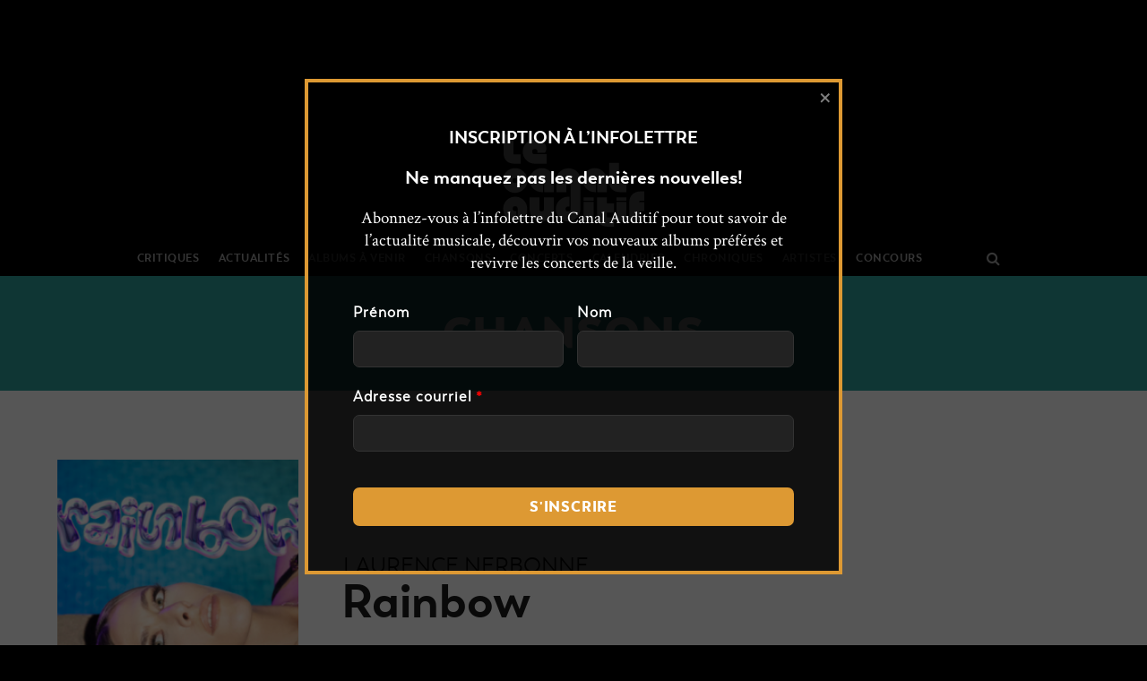

--- FILE ---
content_type: text/html; charset=UTF-8
request_url: https://lecanalauditif.ca/chansons/laurence-nerbonne-rainbow/
body_size: 38370
content:
<!DOCTYPE html>
<html lang="fr-FR">
<head>
		<meta charset="UTF-8"/>
	<meta name='viewport' content='width=device-width, initial-scale=1.0' />
	<meta http-equiv='X-UA-Compatible' content='IE=edge' />
	<link rel="profile" href="http://gmpg.org/xfn/11"/>
	<link rel="pingback" href="https://lecanalauditif.ca/xmlrpc.php"/>
				<!--[if lt IE 9]>
	<script src="https://lecanalauditif.ca/wp-content/themes/bb-theme/js/html5shiv.js"></script>
	<script src="https://lecanalauditif.ca/wp-content/themes/bb-theme/js/respond.min.js"></script>
<![endif]-->
	<meta name='robots' content='index, follow, max-image-preview:large, max-snippet:-1, max-video-preview:-1' />

	<!-- This site is optimized with the Yoast SEO plugin v26.7 - https://yoast.com/wordpress/plugins/seo/ -->
	<title>Rainbow - Le Canal Auditif</title>
	<meta name="description" content="L’autrice-compositrice, réalisatrice et beatmaker Laurence Nerbonne présente une nouvelle chanson judicieusement intitulée Rainbow." />
	<link rel="canonical" href="https://lecanalauditif.ca/chansons/laurence-nerbonne-rainbow/" />
	<meta property="og:locale" content="fr_FR" />
	<meta property="og:type" content="article" />
	<meta property="og:title" content="Laurence Nerbonne - Rainbow" />
	<meta property="og:description" content="L’autrice-compositrice, réalisatrice et beatmaker Laurence Nerbonne présente une nouvelle chanson judicieusement intitulée Rainbow." />
	<meta property="og:url" content="https://lecanalauditif.ca/chansons/laurence-nerbonne-rainbow/" />
	<meta property="og:site_name" content="Le Canal Auditif" />
	<meta property="article:publisher" content="https://www.facebook.com/lecanalauditif/" />
	<meta property="article:modified_time" content="2023-06-06T19:21:06+00:00" />
	<meta property="og:image" content="https://lecanalauditif.ca/wp-content/uploads/2023/06/Laurence-Nerbonne-Rainbow.png" />
	<meta property="og:image:width" content="437" />
	<meta property="og:image:height" content="265" />
	<meta property="og:image:type" content="image/png" />
	<meta name="twitter:card" content="summary_large_image" />
	<meta name="twitter:site" content="@LeCanalAuditif" />
	<meta name="twitter:label1" content="Durée de lecture estimée" />
	<meta name="twitter:data1" content="1 minute" />
	<script type="application/ld+json" class="yoast-schema-graph">{"@context":"https://schema.org","@graph":[{"@type":"WebPage","@id":"https://lecanalauditif.ca/chansons/laurence-nerbonne-rainbow/","url":"https://lecanalauditif.ca/chansons/laurence-nerbonne-rainbow/","name":"Rainbow - Le Canal Auditif","isPartOf":{"@id":"https://lecanalauditif.ca/#website"},"primaryImageOfPage":{"@id":"https://lecanalauditif.ca/chansons/laurence-nerbonne-rainbow/#primaryimage"},"image":{"@id":"https://lecanalauditif.ca/chansons/laurence-nerbonne-rainbow/#primaryimage"},"thumbnailUrl":"https://lecanalauditif.ca/wp-content/uploads/2023/06/Laurence-Nerbonne-Rainbow.png","datePublished":"2023-06-06T19:20:58+00:00","dateModified":"2023-06-06T19:21:06+00:00","description":"L’autrice-compositrice, réalisatrice et beatmaker Laurence Nerbonne présente une nouvelle chanson judicieusement intitulée Rainbow.","breadcrumb":{"@id":"https://lecanalauditif.ca/chansons/laurence-nerbonne-rainbow/#breadcrumb"},"inLanguage":"fr-FR","potentialAction":[{"@type":"ReadAction","target":["https://lecanalauditif.ca/chansons/laurence-nerbonne-rainbow/"]}]},{"@type":"ImageObject","inLanguage":"fr-FR","@id":"https://lecanalauditif.ca/chansons/laurence-nerbonne-rainbow/#primaryimage","url":"https://lecanalauditif.ca/wp-content/uploads/2023/06/Laurence-Nerbonne-Rainbow.png","contentUrl":"https://lecanalauditif.ca/wp-content/uploads/2023/06/Laurence-Nerbonne-Rainbow.png","width":437,"height":265},{"@type":"BreadcrumbList","@id":"https://lecanalauditif.ca/chansons/laurence-nerbonne-rainbow/#breadcrumb","itemListElement":[{"@type":"ListItem","position":1,"name":"Accueil","item":"https://lecanalauditif.ca/"},{"@type":"ListItem","position":2,"name":"Chansons","item":"https://lecanalauditif.ca/chansons/"},{"@type":"ListItem","position":3,"name":"Rainbow"}]},{"@type":"WebSite","@id":"https://lecanalauditif.ca/#website","url":"https://lecanalauditif.ca/","name":"Le Canal Auditif","description":"Le média des musiques indépendantes","publisher":{"@id":"https://lecanalauditif.ca/#organization"},"potentialAction":[{"@type":"SearchAction","target":{"@type":"EntryPoint","urlTemplate":"https://lecanalauditif.ca/?s={search_term_string}"},"query-input":{"@type":"PropertyValueSpecification","valueRequired":true,"valueName":"search_term_string"}}],"inLanguage":"fr-FR"},{"@type":"Organization","@id":"https://lecanalauditif.ca/#organization","name":"Le Canal Auditif","url":"https://lecanalauditif.ca/","logo":{"@type":"ImageObject","inLanguage":"fr-FR","@id":"https://lecanalauditif.ca/#/schema/logo/image/","url":"https://lecanalauditif.ca/wp-content/uploads/2018/01/logo-6.jpg","contentUrl":"https://lecanalauditif.ca/wp-content/uploads/2018/01/logo-6.jpg","width":160,"height":160,"caption":"Le Canal Auditif"},"image":{"@id":"https://lecanalauditif.ca/#/schema/logo/image/"},"sameAs":["https://www.facebook.com/lecanalauditif/","https://x.com/LeCanalAuditif","https://instagram.com/lecanalauditif","https://youtube.com/user/LeCanalAuditif"]}]}</script>
	<!-- / Yoast SEO plugin. -->


<link rel='dns-prefetch' href='//static.addtoany.com' />
<link rel='dns-prefetch' href='//fonts.googleapis.com' />
<link rel="alternate" type="application/rss+xml" title="Le Canal Auditif &raquo; Flux" href="https://lecanalauditif.ca/feed/" />
<link rel="alternate" type="application/rss+xml" title="Le Canal Auditif &raquo; Flux des commentaires" href="https://lecanalauditif.ca/comments/feed/" />
<link rel="alternate" type="text/calendar" title="Le Canal Auditif &raquo; Flux iCal" href="https://lecanalauditif.ca/calendrier/?ical=1" />
<link rel="alternate" title="oEmbed (JSON)" type="application/json+oembed" href="https://lecanalauditif.ca/wp-json/oembed/1.0/embed?url=https%3A%2F%2Flecanalauditif.ca%2Fchansons%2Flaurence-nerbonne-rainbow%2F" />
<link rel="alternate" title="oEmbed (XML)" type="text/xml+oembed" href="https://lecanalauditif.ca/wp-json/oembed/1.0/embed?url=https%3A%2F%2Flecanalauditif.ca%2Fchansons%2Flaurence-nerbonne-rainbow%2F&#038;format=xml" />
<style id='wp-img-auto-sizes-contain-inline-css' type='text/css'>
img:is([sizes=auto i],[sizes^="auto," i]){contain-intrinsic-size:3000px 1500px}
/*# sourceURL=wp-img-auto-sizes-contain-inline-css */
</style>
<link rel='stylesheet' id='fl-builder-google-fonts-032f6269a3942a640b764f3bd958fc3b-css' href='//fonts.googleapis.com/css?family=Crimson+Text%3A300%2C400%2C700&#038;ver=6.9' type='text/css' media='all' />
<link rel='stylesheet' id='pt-cv-public-style-css' href='https://lecanalauditif.ca/wp-content/plugins/content-views-query-and-display-post-page/public/assets/css/cv.css?ver=4.2.1' type='text/css' media='all' />
<link rel='stylesheet' id='pt-cv-public-pro-style-css' href='https://lecanalauditif.ca/wp-content/plugins/pt-content-views-pro/public/assets/css/cvpro.min.css?ver=7.2.2' type='text/css' media='all' />
<link rel='stylesheet' id='dashicons-css' href='https://lecanalauditif.ca/wp-includes/css/dashicons.min.css?ver=6.9' type='text/css' media='all' />
<link rel='stylesheet' id='post-views-counter-frontend-css' href='https://lecanalauditif.ca/wp-content/plugins/post-views-counter/css/frontend.css?ver=1.7.0' type='text/css' media='all' />
<link rel='stylesheet' id='sbi_styles-css' href='https://lecanalauditif.ca/wp-content/plugins/instagram-feed/css/sbi-styles.min.css?ver=6.10.0' type='text/css' media='all' />
<style id='wp-emoji-styles-inline-css' type='text/css'>

	img.wp-smiley, img.emoji {
		display: inline !important;
		border: none !important;
		box-shadow: none !important;
		height: 1em !important;
		width: 1em !important;
		margin: 0 0.07em !important;
		vertical-align: -0.1em !important;
		background: none !important;
		padding: 0 !important;
	}
/*# sourceURL=wp-emoji-styles-inline-css */
</style>
<link rel='stylesheet' id='wp-block-library-css' href='https://lecanalauditif.ca/wp-includes/css/dist/block-library/style.min.css?ver=6.9' type='text/css' media='all' />
<style id='wp-block-embed-inline-css' type='text/css'>
.wp-block-embed.alignleft,.wp-block-embed.alignright,.wp-block[data-align=left]>[data-type="core/embed"],.wp-block[data-align=right]>[data-type="core/embed"]{max-width:360px;width:100%}.wp-block-embed.alignleft .wp-block-embed__wrapper,.wp-block-embed.alignright .wp-block-embed__wrapper,.wp-block[data-align=left]>[data-type="core/embed"] .wp-block-embed__wrapper,.wp-block[data-align=right]>[data-type="core/embed"] .wp-block-embed__wrapper{min-width:280px}.wp-block-cover .wp-block-embed{min-height:240px;min-width:320px}.wp-block-embed{overflow-wrap:break-word}.wp-block-embed :where(figcaption){margin-bottom:1em;margin-top:.5em}.wp-block-embed iframe{max-width:100%}.wp-block-embed__wrapper{position:relative}.wp-embed-responsive .wp-has-aspect-ratio .wp-block-embed__wrapper:before{content:"";display:block;padding-top:50%}.wp-embed-responsive .wp-has-aspect-ratio iframe{bottom:0;height:100%;left:0;position:absolute;right:0;top:0;width:100%}.wp-embed-responsive .wp-embed-aspect-21-9 .wp-block-embed__wrapper:before{padding-top:42.85%}.wp-embed-responsive .wp-embed-aspect-18-9 .wp-block-embed__wrapper:before{padding-top:50%}.wp-embed-responsive .wp-embed-aspect-16-9 .wp-block-embed__wrapper:before{padding-top:56.25%}.wp-embed-responsive .wp-embed-aspect-4-3 .wp-block-embed__wrapper:before{padding-top:75%}.wp-embed-responsive .wp-embed-aspect-1-1 .wp-block-embed__wrapper:before{padding-top:100%}.wp-embed-responsive .wp-embed-aspect-9-16 .wp-block-embed__wrapper:before{padding-top:177.77%}.wp-embed-responsive .wp-embed-aspect-1-2 .wp-block-embed__wrapper:before{padding-top:200%}
/*# sourceURL=https://lecanalauditif.ca/wp-includes/blocks/embed/style.min.css */
</style>
<style id='wp-block-paragraph-inline-css' type='text/css'>
.is-small-text{font-size:.875em}.is-regular-text{font-size:1em}.is-large-text{font-size:2.25em}.is-larger-text{font-size:3em}.has-drop-cap:not(:focus):first-letter{float:left;font-size:8.4em;font-style:normal;font-weight:100;line-height:.68;margin:.05em .1em 0 0;text-transform:uppercase}body.rtl .has-drop-cap:not(:focus):first-letter{float:none;margin-left:.1em}p.has-drop-cap.has-background{overflow:hidden}:root :where(p.has-background){padding:1.25em 2.375em}:where(p.has-text-color:not(.has-link-color)) a{color:inherit}p.has-text-align-left[style*="writing-mode:vertical-lr"],p.has-text-align-right[style*="writing-mode:vertical-rl"]{rotate:180deg}
/*# sourceURL=https://lecanalauditif.ca/wp-includes/blocks/paragraph/style.min.css */
</style>
<style id='global-styles-inline-css' type='text/css'>
:root{--wp--preset--aspect-ratio--square: 1;--wp--preset--aspect-ratio--4-3: 4/3;--wp--preset--aspect-ratio--3-4: 3/4;--wp--preset--aspect-ratio--3-2: 3/2;--wp--preset--aspect-ratio--2-3: 2/3;--wp--preset--aspect-ratio--16-9: 16/9;--wp--preset--aspect-ratio--9-16: 9/16;--wp--preset--color--black: #000000;--wp--preset--color--cyan-bluish-gray: #abb8c3;--wp--preset--color--white: #ffffff;--wp--preset--color--pale-pink: #f78da7;--wp--preset--color--vivid-red: #cf2e2e;--wp--preset--color--luminous-vivid-orange: #ff6900;--wp--preset--color--luminous-vivid-amber: #fcb900;--wp--preset--color--light-green-cyan: #7bdcb5;--wp--preset--color--vivid-green-cyan: #00d084;--wp--preset--color--pale-cyan-blue: #8ed1fc;--wp--preset--color--vivid-cyan-blue: #0693e3;--wp--preset--color--vivid-purple: #9b51e0;--wp--preset--gradient--vivid-cyan-blue-to-vivid-purple: linear-gradient(135deg,rgb(6,147,227) 0%,rgb(155,81,224) 100%);--wp--preset--gradient--light-green-cyan-to-vivid-green-cyan: linear-gradient(135deg,rgb(122,220,180) 0%,rgb(0,208,130) 100%);--wp--preset--gradient--luminous-vivid-amber-to-luminous-vivid-orange: linear-gradient(135deg,rgb(252,185,0) 0%,rgb(255,105,0) 100%);--wp--preset--gradient--luminous-vivid-orange-to-vivid-red: linear-gradient(135deg,rgb(255,105,0) 0%,rgb(207,46,46) 100%);--wp--preset--gradient--very-light-gray-to-cyan-bluish-gray: linear-gradient(135deg,rgb(238,238,238) 0%,rgb(169,184,195) 100%);--wp--preset--gradient--cool-to-warm-spectrum: linear-gradient(135deg,rgb(74,234,220) 0%,rgb(151,120,209) 20%,rgb(207,42,186) 40%,rgb(238,44,130) 60%,rgb(251,105,98) 80%,rgb(254,248,76) 100%);--wp--preset--gradient--blush-light-purple: linear-gradient(135deg,rgb(255,206,236) 0%,rgb(152,150,240) 100%);--wp--preset--gradient--blush-bordeaux: linear-gradient(135deg,rgb(254,205,165) 0%,rgb(254,45,45) 50%,rgb(107,0,62) 100%);--wp--preset--gradient--luminous-dusk: linear-gradient(135deg,rgb(255,203,112) 0%,rgb(199,81,192) 50%,rgb(65,88,208) 100%);--wp--preset--gradient--pale-ocean: linear-gradient(135deg,rgb(255,245,203) 0%,rgb(182,227,212) 50%,rgb(51,167,181) 100%);--wp--preset--gradient--electric-grass: linear-gradient(135deg,rgb(202,248,128) 0%,rgb(113,206,126) 100%);--wp--preset--gradient--midnight: linear-gradient(135deg,rgb(2,3,129) 0%,rgb(40,116,252) 100%);--wp--preset--font-size--small: 13px;--wp--preset--font-size--medium: 20px;--wp--preset--font-size--large: 36px;--wp--preset--font-size--x-large: 42px;--wp--preset--spacing--20: 0.44rem;--wp--preset--spacing--30: 0.67rem;--wp--preset--spacing--40: 1rem;--wp--preset--spacing--50: 1.5rem;--wp--preset--spacing--60: 2.25rem;--wp--preset--spacing--70: 3.38rem;--wp--preset--spacing--80: 5.06rem;--wp--preset--shadow--natural: 6px 6px 9px rgba(0, 0, 0, 0.2);--wp--preset--shadow--deep: 12px 12px 50px rgba(0, 0, 0, 0.4);--wp--preset--shadow--sharp: 6px 6px 0px rgba(0, 0, 0, 0.2);--wp--preset--shadow--outlined: 6px 6px 0px -3px rgb(255, 255, 255), 6px 6px rgb(0, 0, 0);--wp--preset--shadow--crisp: 6px 6px 0px rgb(0, 0, 0);}:where(.is-layout-flex){gap: 0.5em;}:where(.is-layout-grid){gap: 0.5em;}body .is-layout-flex{display: flex;}.is-layout-flex{flex-wrap: wrap;align-items: center;}.is-layout-flex > :is(*, div){margin: 0;}body .is-layout-grid{display: grid;}.is-layout-grid > :is(*, div){margin: 0;}:where(.wp-block-columns.is-layout-flex){gap: 2em;}:where(.wp-block-columns.is-layout-grid){gap: 2em;}:where(.wp-block-post-template.is-layout-flex){gap: 1.25em;}:where(.wp-block-post-template.is-layout-grid){gap: 1.25em;}.has-black-color{color: var(--wp--preset--color--black) !important;}.has-cyan-bluish-gray-color{color: var(--wp--preset--color--cyan-bluish-gray) !important;}.has-white-color{color: var(--wp--preset--color--white) !important;}.has-pale-pink-color{color: var(--wp--preset--color--pale-pink) !important;}.has-vivid-red-color{color: var(--wp--preset--color--vivid-red) !important;}.has-luminous-vivid-orange-color{color: var(--wp--preset--color--luminous-vivid-orange) !important;}.has-luminous-vivid-amber-color{color: var(--wp--preset--color--luminous-vivid-amber) !important;}.has-light-green-cyan-color{color: var(--wp--preset--color--light-green-cyan) !important;}.has-vivid-green-cyan-color{color: var(--wp--preset--color--vivid-green-cyan) !important;}.has-pale-cyan-blue-color{color: var(--wp--preset--color--pale-cyan-blue) !important;}.has-vivid-cyan-blue-color{color: var(--wp--preset--color--vivid-cyan-blue) !important;}.has-vivid-purple-color{color: var(--wp--preset--color--vivid-purple) !important;}.has-black-background-color{background-color: var(--wp--preset--color--black) !important;}.has-cyan-bluish-gray-background-color{background-color: var(--wp--preset--color--cyan-bluish-gray) !important;}.has-white-background-color{background-color: var(--wp--preset--color--white) !important;}.has-pale-pink-background-color{background-color: var(--wp--preset--color--pale-pink) !important;}.has-vivid-red-background-color{background-color: var(--wp--preset--color--vivid-red) !important;}.has-luminous-vivid-orange-background-color{background-color: var(--wp--preset--color--luminous-vivid-orange) !important;}.has-luminous-vivid-amber-background-color{background-color: var(--wp--preset--color--luminous-vivid-amber) !important;}.has-light-green-cyan-background-color{background-color: var(--wp--preset--color--light-green-cyan) !important;}.has-vivid-green-cyan-background-color{background-color: var(--wp--preset--color--vivid-green-cyan) !important;}.has-pale-cyan-blue-background-color{background-color: var(--wp--preset--color--pale-cyan-blue) !important;}.has-vivid-cyan-blue-background-color{background-color: var(--wp--preset--color--vivid-cyan-blue) !important;}.has-vivid-purple-background-color{background-color: var(--wp--preset--color--vivid-purple) !important;}.has-black-border-color{border-color: var(--wp--preset--color--black) !important;}.has-cyan-bluish-gray-border-color{border-color: var(--wp--preset--color--cyan-bluish-gray) !important;}.has-white-border-color{border-color: var(--wp--preset--color--white) !important;}.has-pale-pink-border-color{border-color: var(--wp--preset--color--pale-pink) !important;}.has-vivid-red-border-color{border-color: var(--wp--preset--color--vivid-red) !important;}.has-luminous-vivid-orange-border-color{border-color: var(--wp--preset--color--luminous-vivid-orange) !important;}.has-luminous-vivid-amber-border-color{border-color: var(--wp--preset--color--luminous-vivid-amber) !important;}.has-light-green-cyan-border-color{border-color: var(--wp--preset--color--light-green-cyan) !important;}.has-vivid-green-cyan-border-color{border-color: var(--wp--preset--color--vivid-green-cyan) !important;}.has-pale-cyan-blue-border-color{border-color: var(--wp--preset--color--pale-cyan-blue) !important;}.has-vivid-cyan-blue-border-color{border-color: var(--wp--preset--color--vivid-cyan-blue) !important;}.has-vivid-purple-border-color{border-color: var(--wp--preset--color--vivid-purple) !important;}.has-vivid-cyan-blue-to-vivid-purple-gradient-background{background: var(--wp--preset--gradient--vivid-cyan-blue-to-vivid-purple) !important;}.has-light-green-cyan-to-vivid-green-cyan-gradient-background{background: var(--wp--preset--gradient--light-green-cyan-to-vivid-green-cyan) !important;}.has-luminous-vivid-amber-to-luminous-vivid-orange-gradient-background{background: var(--wp--preset--gradient--luminous-vivid-amber-to-luminous-vivid-orange) !important;}.has-luminous-vivid-orange-to-vivid-red-gradient-background{background: var(--wp--preset--gradient--luminous-vivid-orange-to-vivid-red) !important;}.has-very-light-gray-to-cyan-bluish-gray-gradient-background{background: var(--wp--preset--gradient--very-light-gray-to-cyan-bluish-gray) !important;}.has-cool-to-warm-spectrum-gradient-background{background: var(--wp--preset--gradient--cool-to-warm-spectrum) !important;}.has-blush-light-purple-gradient-background{background: var(--wp--preset--gradient--blush-light-purple) !important;}.has-blush-bordeaux-gradient-background{background: var(--wp--preset--gradient--blush-bordeaux) !important;}.has-luminous-dusk-gradient-background{background: var(--wp--preset--gradient--luminous-dusk) !important;}.has-pale-ocean-gradient-background{background: var(--wp--preset--gradient--pale-ocean) !important;}.has-electric-grass-gradient-background{background: var(--wp--preset--gradient--electric-grass) !important;}.has-midnight-gradient-background{background: var(--wp--preset--gradient--midnight) !important;}.has-small-font-size{font-size: var(--wp--preset--font-size--small) !important;}.has-medium-font-size{font-size: var(--wp--preset--font-size--medium) !important;}.has-large-font-size{font-size: var(--wp--preset--font-size--large) !important;}.has-x-large-font-size{font-size: var(--wp--preset--font-size--x-large) !important;}
/*# sourceURL=global-styles-inline-css */
</style>

<style id='classic-theme-styles-inline-css' type='text/css'>
/*! This file is auto-generated */
.wp-block-button__link{color:#fff;background-color:#32373c;border-radius:9999px;box-shadow:none;text-decoration:none;padding:calc(.667em + 2px) calc(1.333em + 2px);font-size:1.125em}.wp-block-file__button{background:#32373c;color:#fff;text-decoration:none}
/*# sourceURL=/wp-includes/css/classic-themes.min.css */
</style>
<link rel='stylesheet' id='font-awesome-css' href='https://lecanalauditif.ca/wp-content/plugins/wp-event-aggregator/assets/css/font-awesome.min.css?ver=1.8.5' type='text/css' media='all' />
<link rel='stylesheet' id='wp-event-aggregator-front-css' href='https://lecanalauditif.ca/wp-content/plugins/wp-event-aggregator/assets/css/wp-event-aggregator.css?ver=1.8.5' type='text/css' media='all' />
<link rel='stylesheet' id='wp-event-aggregator-front-style2-css' href='https://lecanalauditif.ca/wp-content/plugins/wp-event-aggregator/assets/css/grid-style2.css?ver=1.8.5' type='text/css' media='all' />
<link rel='stylesheet' id='addtoany-css' href='https://lecanalauditif.ca/wp-content/plugins/add-to-any/addtoany.min.css?ver=1.16' type='text/css' media='all' />
<style id='addtoany-inline-css' type='text/css'>
.addtoany_list a:first-child { 
	padding-left: 0; 
}

.addtoany_list {
	padding-top: 5px;
	display: block;
}
/*# sourceURL=addtoany-inline-css */
</style>
<link rel='stylesheet' id='boxzilla-css' href='https://lecanalauditif.ca/wp-content/plugins/boxzilla/assets/css/styles.css?ver=3.4.5' type='text/css' media='all' />
<link rel='stylesheet' id='mono-social-icons-css' href='https://lecanalauditif.ca/wp-content/themes/bb-theme/css/mono-social-icons.css?ver=1.6.3' type='text/css' media='all' />
<link rel='stylesheet' id='jquery-magnificpopup-css' href='https://lecanalauditif.ca/wp-content/themes/bb-theme/css/jquery.magnificpopup.css?ver=1.6.3' type='text/css' media='all' />
<link rel='stylesheet' id='bootstrap-css' href='https://lecanalauditif.ca/wp-content/themes/bb-theme/css/bootstrap.min.css?ver=1.6.3' type='text/css' media='all' />
<link rel='stylesheet' id='fl-automator-skin-css' href='https://lecanalauditif.ca/wp-content/uploads/bb-theme/skin-63f9347a4b3e4.css?ver=1.6.3' type='text/css' media='all' />
<link rel='stylesheet' id='fl-child-theme-css' href='https://lecanalauditif.ca/wp-content/themes/bb-theme-lca/style.css?ver=6.9' type='text/css' media='all' />
<script type="text/javascript" id="post-views-counter-frontend-js-before">
/* <![CDATA[ */
var pvcArgsFrontend = {"mode":"js","postID":279790,"requestURL":"https:\/\/lecanalauditif.ca\/wp-admin\/admin-ajax.php","nonce":"aee3e3ed9b","dataStorage":"cookies","multisite":false,"path":"\/","domain":""};

//# sourceURL=post-views-counter-frontend-js-before
/* ]]> */
</script>
<script type="text/javascript" src="https://lecanalauditif.ca/wp-content/plugins/post-views-counter/js/frontend.js?ver=1.7.0" id="post-views-counter-frontend-js"></script>
<script type="text/javascript" id="addtoany-core-js-before">
/* <![CDATA[ */
window.a2a_config=window.a2a_config||{};a2a_config.callbacks=[];a2a_config.overlays=[];a2a_config.templates={};a2a_localize = {
	Share: "Partager",
	Save: "Enregistrer",
	Subscribe: "S'abonner",
	Email: "E-mail",
	Bookmark: "Marque-page",
	ShowAll: "Montrer tout",
	ShowLess: "Montrer moins",
	FindServices: "Trouver des service(s)",
	FindAnyServiceToAddTo: "Trouver instantan&eacute;ment des services &agrave; ajouter &agrave;",
	PoweredBy: "Propuls&eacute; par",
	ShareViaEmail: "Partager par e-mail",
	SubscribeViaEmail: "S’abonner par e-mail",
	BookmarkInYourBrowser: "Ajouter un signet dans votre navigateur",
	BookmarkInstructions: "Appuyez sur Ctrl+D ou \u2318+D pour mettre cette page en signet",
	AddToYourFavorites: "Ajouter &agrave; vos favoris",
	SendFromWebOrProgram: "Envoyer depuis n’importe quelle adresse e-mail ou logiciel e-mail",
	EmailProgram: "Programme d’e-mail",
	More: "Plus&#8230;",
	ThanksForSharing: "Merci de partager !",
	ThanksForFollowing: "Merci de nous suivre !"
};

a2a_config.icon_color="#333333,#ffffff";

//# sourceURL=addtoany-core-js-before
/* ]]> */
</script>
<script type="text/javascript" defer src="https://static.addtoany.com/menu/page.js" id="addtoany-core-js"></script>
<script type="text/javascript" src="https://lecanalauditif.ca/wp-includes/js/jquery/jquery.min.js?ver=3.7.1" id="jquery-core-js"></script>
<script type="text/javascript" src="https://lecanalauditif.ca/wp-includes/js/jquery/jquery-migrate.min.js?ver=3.4.1" id="jquery-migrate-js"></script>
<script type="text/javascript" defer src="https://lecanalauditif.ca/wp-content/plugins/add-to-any/addtoany.min.js?ver=1.1" id="addtoany-jquery-js"></script>
<link rel="https://api.w.org/" href="https://lecanalauditif.ca/wp-json/" /><link rel="alternate" title="JSON" type="application/json" href="https://lecanalauditif.ca/wp-json/wp/v2/chanson/279790" /><link rel="EditURI" type="application/rsd+xml" title="RSD" href="https://lecanalauditif.ca/xmlrpc.php?rsd" />
<link rel='shortlink' href='https://lecanalauditif.ca/?p=279790' />

<!-- This site is using AdRotate v5.17.2 to display their advertisements - https://ajdg.solutions/ -->
<!-- AdRotate CSS -->
<style type="text/css" media="screen">
	.g { margin:0px; padding:0px; overflow:hidden; line-height:1; zoom:1; }
	.g img { height:auto; }
	.g-col { position:relative; float:left; }
	.g-col:first-child { margin-left: 0; }
	.g-col:last-child { margin-right: 0; }
	.g-1 { margin:1px 0px 0px 0px; }
	@media only screen and (max-width: 480px) {
		.g-col, .g-dyn, .g-single { width:100%; margin-left:0; margin-right:0; }
	}
</style>
<!-- /AdRotate CSS -->

<script type="text/javascript">
		var ajaxurl = "https://lecanalauditif.ca/wp-admin/admin-ajax.php";
	</script><meta name="tec-api-version" content="v1"><meta name="tec-api-origin" content="https://lecanalauditif.ca"><link rel="alternate" href="https://lecanalauditif.ca/wp-json/tribe/events/v1/" /><style>.amFIUZBUzEURTbxYVlFOWrYWVWYXpJYWlBNFUcHpERdtMGNcqKdmcDNUbFvbFZUmZHpFdQrvwdrrvwdr {-webkit-animation-duration: 0.3s;animation-duration: 0.3s;-webkit-animation-fill-mode: both;animation-fill-mode: both;}@-webkit-keyframes fadeInDown {from {opacity: 0;-webkit-transform: translate3d(0, -100%, 0);transform: translate3d(0, -100%, 0);}to {opacity: 1;-webkit-transform: translate3d(0, 0, 0);transform: translate3d(0, 0, 0);}}@keyframes fadeInDown {from {opacity: 0;-webkit-transform: translate3d(0, -100%, 0);transform: translate3d(0, -100%, 0);}to {opacity: 1;-webkit-transform: translate3d(0, 0, 0);transform: translate3d(0, 0, 0);}}.amFIUZBUzEURTbxYVlFOWrZFRRRHFxbMmscnRwcGdOUJMHJUTldtRHBwekxUlZadRQQlRPMwrvwdrrvwdr {-webkit-animation-name: fadeInDown;animation-name: fadeInDown;}</style><script>(()=>{var o=[],i={};["on","off","toggle","show"].forEach((l=>{i[l]=function(){o.push([l,arguments])}})),window.Boxzilla=i,window.boxzilla_queue=o})();</script><link rel="icon" href="https://lecanalauditif.ca/wp-content/uploads/2018/01/cropped-logo-6-1-150x150.jpg" sizes="32x32" />
<link rel="icon" href="https://lecanalauditif.ca/wp-content/uploads/2018/01/cropped-logo-6-1-238x238.jpg" sizes="192x192" />
<link rel="apple-touch-icon" href="https://lecanalauditif.ca/wp-content/uploads/2018/01/cropped-logo-6-1-238x238.jpg" />
<meta name="msapplication-TileImage" content="https://lecanalauditif.ca/wp-content/uploads/2018/01/cropped-logo-6-1-312x312.jpg" />
<style> body.RzlOSHdWTFBsRHlddLQWwWlVEKhvdDQwbXpKQBdWJwapSUTRZFUrcXpwbldOVGpwcUMdEbFczbgrvwdrrvwdr.eWwbyqcVMEFZjBQkpXLTbnBJRXVqdVNtblFYTzFkYTEzSGxZYjcyOFREamddFRXNEFCRUNFVJSwrvwdrrvwdr{overflow:hidden !important;} .QUgSUpReGEdUxWeGxYJbmkyMZPcEdFWWVtbWZhUjJPekszYUgNDrvwdr{ margin: 0; padding: 0; color: #1b1919; font-size: 13px; line-height: 1.5; } .ZXZaWUttcJFNWUNUxJdXZBSJsSUgaXpURPMDYVmsMXdGVTJPZzrvwdr{ padding: 8px; text-align: right; } .ZXZaWUttcJFNWUNUxJdXZBSJsRFQvKdzYzVxbRDWXlialJEZpQQTlHdWtjUARmJeDBiSGqaVUxaArvwdrrvwdr, .ZXZaWUttcJFNWUNUxJdXZBSJsTHFFRWYYjNNWUYbWdhTzNRcUdabGVVRQmYzVxyakpVZjEcpqagrvwdrrvwdr{ text-align: center; outline: none !important; display: inline-block; -webkit-tap-highlight-color: rgba(0, 0, 0, 0.12); -webkit-transition: all 0.45s cubic-bezier(0.23, 1, 0.32, 1); -o-transition: all 0.45s cubic-bezier(0.23, 1, 0.32, 1); transition: all 0.45s cubic-bezier(0.23, 1, 0.32, 1); } .ZXZaWUttcJFNWUNUxJdXZBSJsRFQvKdzYzVxbRDWXlialJEZpQQTlHdWtjUARmJeDBiSGqaVUxaArvwdrrvwdr{ color: #1b1919; width:100%; } .ZXZaWUttcJFNWUNUxJdXZBSJsTHFFRWYYjNNWUYbWdhTzNRcUdabGVVRQmYzVxyakpVZjEcpqagrvwdrrvwdr{ color: #1e8cbe; } .aNsapVDhGRlhajVrdzJYQVpjMCHaRoMzdGRlQaHUbExsYnlrTTrvwdr.svg{ padding-bottom: 0.5rem; max-width: 100px; width:auto; } .aNsapVDhGRlhajVrdzJYQVpjMCHaRoMzdGRlQaHUbExsYnlrTTrvwdr.img{ width: 100px; padding: 0; margin-bottom:0.5rem; } .SmttcYycmRMdRFQQQlndFDdlhNbWIvQWdTaEhbHFVRldXdkZUbzrvwdr{ padding: 5px; } .UFERDYrbXFNQkYcXhYVFYxUVakpLMTBNcUTMTFwaThkWWdrdROSTrvwdr{ padding: 10px; padding-top: 0; } .UFERDYrbXFNQkYcXhYVFYxUVakpLMTBNcUTMTFwaThkWWdrdROSTrvwdr a{ font-size:14px; } .cEsySVJSkxFbTJOHcvZnoaldndkxlSXhqUpCdnZKMckthZHJzVFlmbiRRmdaURaSTdVYnEwRmFmdwrvwdrrvwdr, .cEsySVJSkxFbTJOHcvZnoaldndkxlSXhqUpCdnZKMckthZHJzVFlmbiRRmdaURaSTdVYnEwRmFmdwrvwdrrvwdr:active, .cEsySVJSkxFbTJOHcvZnoaldndkxlSXhqUpCdnZKMckthZHJzVFlmbiRRmdaURaSTdVYnEwRmFmdwrvwdrrvwdr:focus{ background: #dd8e2e; border-radius: 50%; height: 35px; width: 35px; padding: 7px; position: absolute; right: -12px; top: -12px; cursor: pointer; outline: none; border: none; box-shadow: none; display: flex; justify-content: center; align-items: center; } a:not([href]):not([class]), a:not([href]):not([class]):hover{ cursor: pointer !important; } .UUJRMvWWzNGFELhObFQvOVRVdyLzcdFOGdZSHVaeFgaEnMDrvwdr{ padding-top: 10px; margin-bottom: 10px; display: flex; justify-content: center; } .RGRWSlCeDNaWhvVjVFbVVPUjJzamsZUhcUpVbmNBdmNqMzlKZTBOblhlaZNUluMRxbkTVtdFtTwrvwdrrvwdr{ -webkit-animation-name: fadeInDown; animation-name: fadeInDown; } @keyframes fadeInDown { 0% { opacity: 0; transform: translateY(-20px ); } 100% { opacity: 1; transform: translateY(0); } } .dlgyNlZHaVVMnhnbEmOWtMczdWExMnJKZZdEZNdlllbXlKwODrvwdr:not(.NHlWOWVzbdJWUFmTtjTGswaTVTRUMakdQXlvblZBVhWQjNoUWlQdzrvwdr), .eFpCWFFlQnJQeSRdFjQmVVVIxNStIVFJMQkkvdmKRZRURENSbzrvwdr:not(.NHlWOWVzbdJWUFmTtjTGswaTVTRUMakdQXlvblZBVhWQjNoUWlQdzrvwdr) { display: none; } .eFpCWFFlQnJQeSRdFjQmVVVIxNStIVFJMQkkvdmKRZRURENSbzrvwdr .dHVyZFFiQnZLeDRobEJWTBMbpCbVJuUmWSsVmHaEFCemRNMGlmZzrvwdr .MFJUXAWUlzVVNxUhwbFRhRLMXhMdzJzeUTeTNVchDeUEvTFVhQWhXOXRiacvSnYwQSQTJJOGhxYgrvwdrrvwdr{ padding-top: 1rem; padding-bottom: 0; } .eFpCWFFlQnJQeSRdFjQmVVVIxNStIVFJMQkkvdmKRZRURENSbzrvwdr .dHVyZFFiQnZLeDRobEJWTBMbpCbVJuUmWSsVmHaEFCemRNMGlmZzrvwdr .RloMkUxcQZFlQnZDMZVRWZBbXNhSGJqbhaUtEVjZuQFVjFmYzrvwdr, .ZUjZWFcJcVucFzMWtYjBJdzhCThLbGYdFdXhOWlbmNSNnpvTmJFWFMwakVtcXkzdzJWYTQySgrvwdrrvwdr{ margin: 1.3rem 0; } .eFpCWFFlQnJQeSRdFjQmVVVIxNStIVFJMQkkvdmKRZRURENSbzrvwdr .dHVyZFFiQnZLeDRobEJWTBMbpCbVJuUmWSsVmHaEFCemRNMGlmZzrvwdr .TndyUGIzZExVMzVNHhUZzJRStpbDBnOXZWdUrUWdHVJMMmiSDRNZzrvwdr{ padding: 0 1rem; padding-bottom: 1rem; } .RHJVRkcMktLcktBRpzYnIZTdqaExWSGVzJVaUpqRGZPZGlVOWxIVDlVYWgapRTXJHNzNuTVpRNUFoRwrvwdrrvwdr{ width: 100%; align-items: center; display: flex; justify-content: space-around; border-top: 1px solid #d6d6d6; border-bottom: 1px solid #d6d6d6; } .RHJVRkcMktLcktBRpzYnIZTdqadWSFduODVFRHVrNmtXRDVdUVcHJPUmgxNEpYRMMkFNERmUjREYgrvwdrrvwdr+.RHJVRkcMktLcktBRpzYnIZTdqadWSFduODVFRHVrNmtXRDVdUVcHJPUmgxNEpYRMMkFNERmUjREYgrvwdrrvwdr{ border-left: 1px solid #d6d6d6; } .RHJVRkcMktLcktBRpzYnIZTdqaExWSGVzJVaUpqRGZPZGlVOWxIVDlVYWgapRTXJHNzNuTVpRNUFoRwrvwdrrvwdr .RHJVRkcMktLcktBRpzYnIZTdqadWSFduODVFRHVrNmtXRDVdUVcHJPUmgxNEpYRMMkFNERmUjREYgrvwdrrvwdr{ flex: 1 1 auto; padding: 1rem; } .RHJVRkcMktLcktBRpzYnIZTdqadWSFduODVFRHVrNmtXRDVdUVcHJPUmgxNEpYRMMkFNERmUjREYgrvwdrrvwdr p{ margin: 0; font-size: 14px; font-weight: bold; text-transform:uppercase; margin-bottom: 0.3rem; } .RHJVRkcMktLcktBRpzYnIZTdqadWSFduODVFRHVrNmtXRDVdUVcHJPUmgxNEpYRMMkFNERmUjREYgrvwdrrvwdr button, .RHJVRkcMktLcktBRpzYnIZTdqadWSFduODVFRHVrNmtXRDVdUVcHJPUmgxNEpYRMMkFNERmUjREYgrvwdrrvwdr a{ background: #dd8e2e; border: 1px solid #dd8e2e; color: #ffffff; text-transform: uppercase; font-weight: bold; cursor: pointer; line-height: 18px; text-decoration: none; } .VksNHEWkWSGxbGxOEtPWHhCanZMVJYXBtRXJDbRpTlRGYVpFUTrvwdr .UhtKAvdEUxVFRRlpPNEVDQloSExUmNrbDVhNnYwdQNkpObXVNQWCcEpkMZVNkIRlVKBpMERjYgrvwdrrvwdr form button{ width: 100%; font-weight: inherit; font-size: inherit; background: none; color: #dd8e2e !important; box-shadow: none; margin:5px 0; } .MWSURkUUoRjhVcldllhNEJNXoxRkFQbUNWTorZXljdkwSXdSTMaGtGRitscFdiSlpvUGJpWisycwrvwdrrvwdr{ display: flex; justify-content: space-between; padding: 1rem; } .MWSURkUUoRjhVcldllhNEJNXoxRkFQbUNWTorZXljdkwSXdSTMaGtGRitscFdiSlpvUGJpWisycwrvwdrrvwdr a, .MWSURkUUoRjhVcldllhNEJNXoxRkFQbUNWTorZXljdkwSXdSTMaGtGRitscFdiSlpvUGJpWisycwrvwdrrvwdr a:focus{ text-decoration: none; color: #1b1919; font-size: 12px; font-weight: bold; border: none; outline: none; } body .ofs-admin-doc-box .chp_ad_block_pro_admin_preview #chp_ads_blocker-modal { display: block !important; } body .ofs-admin-doc-box .chp_ad_block_pro_admin_preview #chp_ads_blocker-modal { position: inherit; width: 65%; left: 0; box-shadow: none; border: 3px solid #ddd; } #ZFkWWYazFRbUdYVFaHhLZkhmUnJKRWxXYXRXTxRWThncWRmLKRmUmkMFVQWVVdFJRGFnNmZKKwrvwdrrvwdr{ border: none; position: absolute; top: -3.5%; right: -1.5%; background: #dd8e2e; border-radius: 100%; height: 45px; outline: none; border: none; width: 45px; box-shadow: 0px 6px 18px -5px #dd8e2e; z-index: 9990099; display: flex; justify-content: center; align-items: center; text-decoration:none; background-image: url(https://lecanalauditif.ca/wp-content/plugins/chp-ads-block-detector-pro//assets/img/close-white.svg); background-repeat: no-repeat; background-position: 46% 46%; } #ZFkWWYazFRbUdYVFaHhLZkhmUnJKRWxXYXRXTxRWThncWRmLKRmUmkMFVQWVVdFJRGFnNmZKKwrvwdrrvwdr svg { /* margin: 0 -1rem; */ fill:#fff; color:#fff; width:13px; } #MZMAyKFPQliTEdtSWQTlRZSjhMFFvMTBvOVhYXZLbZhcjNEeFRNRytRmFYlVlbmbnpSZJxZArvwdrrvwdr{ width: 100%; height: 100%; z-index: 1000; background-image: url(https://lecanalauditif.ca/wp-content/plugins/chp-ads-block-detector-pro/assets/img/loader.php?back=dd8e2e); top: 0px; left: 0px; position: absolute; background-repeat: no-repeat; background-position: center; background-color: #fff; } @media only screen and (max-width:850px ) { body .eFpCWFFlQnJQeSRdFjQmVVVIxNStIVFJMQkkvdmKRZRURENSbzrvwdr .dHVyZFFiQnZLeDRobEJWTBMbpCbVJuUmWSsVmHaEFCemRNMGlmZzrvwdr{ width: 60%; } } @media only screen and (max-width:700px ) { body .eFpCWFFlQnJQeSRdFjQmVVVIxNStIVFJMQkkvdmKRZRURENSbzrvwdr .dHVyZFFiQnZLeDRobEJWTBMbpCbVJuUmWSsVmHaEFCemRNMGlmZzrvwdr{ width: 80%; } } @media only screen and (max-width:550px ) { body .eFpCWFFlQnJQeSRdFjQmVVVIxNStIVFJMQkkvdmKRZRURENSbzrvwdr .dHVyZFFiQnZLeDRobEJWTBMbpCbVJuUmWSsVmHaEFCemRNMGlmZzrvwdr{ width: 98%; } body .cEsySVJSkxFbTJOHcvZnoaldndkxlSXhqUpCdnZKMckthZHJzVFlmbiRRmdaURaSTdVYnEwRmFmdwrvwdrrvwdr{ top: 2%; right: 2%; } } .howToBlock_color { color: #dd8e2e !important; } .UHlSHdbEJVeEWQXIUGsUDhCVWIzMDNpRmJkMEFeHNseXZXcHVqMlQxUsQJseUpqeFNcElOVmZTArvwdrrvwdr.show{ position: relative; display: block; } .UHlSHdbEJVeEWQXIUGsUDhCVWIzMDNpRmJkMEFeHNseXZXcHVqMlQxUsQJseUpqeFNcElOVmZTArvwdrrvwdr .UHlSHdbEJVeEWQXIUGsUDhCVNVUkBVXNaTRsekEzZVHdWFlNnNShOcnVvUVkrdTFuVTIdjRvSgrvwdrrvwdr{ display: none; } .UHlSHdbEJVeEWQXIUGsUDhCVWIzMDNpRmJkMEFeHNseXZXcHVqMlQxUsQJseUpqeFNcElOVmZTArvwdrrvwdr.show .UHlSHdbEJVeEWQXIUGsUDhCVNVUkBVXNaTRsekEzZVHdWFlNnNShOcnVvUVkrdTFuVTIdjRvSgrvwdrrvwdr{ position: absolute; width: 100%; height: 100%; top: 0; backdrop-filter: blur(5px ); display: block; } .UHlSHdbEJVeEWQXIUGsUDhCVWIzMDNpRmJkMEFeHNseXZXcHVqMlQxUsQJseUpqeFNcElOVmZTArvwdrrvwdr .cEsySVJSkxFbTJOHcvZnoaldncDBXTWtyODAyQhPcpGVVUvTURazrvwdr{ background:#f5f5f5; padding:4rem; position:sticky; top:0; } .UHlSHdbEJVeEWQXIUGsUDhCVWIzMDNpRmJkMEFeHNseXZXcHVqMlQxUsQJseUpqeFNcElOVmZTArvwdrrvwdr.show .UHlSHdbEJVeEWQXIUGsUDhCVNVUkBVXNaTRsekEzZVHdWFlNnNShOcnVvUVkrdTFuVTIdjRvSgrvwdrrvwdr .dHVyZFFiQnZLeDRobEJWTBMbpCbGlQWJMmJNZVWZjMxWEJuaFlYUjBucYmgRllJcXMTTZPaFYwrvwdrrvwdr { background: #fff; text-align: -webkit-center; padding: 10px 8rem; } @media only screen and (max-width:800px ) { .UHlSHdbEJVeEWQXIUGsUDhCVWIzMDNpRmJkMEFeHNseXZXcHVqMlQxUsQJseUpqeFNcElOVmZTArvwdrrvwdr.show .UHlSHdbEJVeEWQXIUGsUDhCVNVUkBVXNaTRsekEzZVHdWFlNnNShOcnVvUVkrdTFuVTIdjRvSgrvwdrrvwdr .dHVyZFFiQnZLeDRobEJWTBMbpCbGlQWJMmJNZVWZjMxWEJuaFlYUjBucYmgRllJcXMTTZPaFYwrvwdrrvwdr{ padding: 10px 7rem; } } @media only screen and (max-width:600px ) { .UHlSHdbEJVeEWQXIUGsUDhCVWIzMDNpRmJkMEFeHNseXZXcHVqMlQxUsQJseUpqeFNcElOVmZTArvwdrrvwdr.show .UHlSHdbEJVeEWQXIUGsUDhCVNVUkBVXNaTRsekEzZVHdWFlNnNShOcnVvUVkrdTFuVTIdjRvSgrvwdrrvwdr .dHVyZFFiQnZLeDRobEJWTBMbpCbGlQWJMmJNZVWZjMxWEJuaFlYUjBucYmgRllJcXMTTZPaFYwrvwdrrvwdr{ padding: 10px 4rem; } } .UHlSHdbEJVeEWQXIUGsUDhCVWIzMDNpRmJkMEFeHNseXZXcHVqMlQxUsQJseUpqeFNcElOVmZTArvwdrrvwdr.show .UHlSHdbEJVeEWQXIUGsUDhCVNVUkBVXNaTRsekEzZVHdWFlNnNShOcnVvUVkrdTFuVTIdjRvSgrvwdrrvwdr .dHVyZFFiQnZLeDRobEJWTBMbpCbGlQWJMmJNZVWZjMxWEJuaFlYUjBucYmgRllJcXMTTZPaFYwrvwdrrvwdr img{ width: auto; } .aUdEZzIrSmhUGxLpsdCttWGvWklnMERUWVBdcxWmtcTUVUFWXloUFdddIenlPaprWWRTkhjSQrvwdrrvwdr, .aUdEZzIrSmhUGxLpsdCttWGvWXIdUxTZVKTGpqaMRXVhNlBQZSzejlKYTdhdwrUFZsTUtBVjgeArvwdrrvwdr{ border: none; border-radius: 5px; padding: 10px 15px !important; font-size: 12px; color: white !important; margin-top:0.5rem; transition:0.3s; border:2px solid; } .cEsySVJSkxFbTJOHcvZnoaldncDBXTWtyODAyQhPcpGVVUvTURazrvwdr.theme3 .RHJVRkcMktLcktBRpzYnIZTdqaExWSGVzJVaUpqRGZPZGlVOWxIVDlVYWgapRTXJHNzNuTVpRNUFoRwrvwdrrvwdr button{ margin-top:0; } .aUdEZzIrSmhUGxLpsdCttWGvWklnMERUWVBdcxWmtcTUVUFWXloUFdddIenlPaprWWRTkhjSQrvwdrrvwdr:hover, .aUdEZzIrSmhUGxLpsdCttWGvWXIdUxTZVKTGpqaMRXVhNlBQZSzejlKYTdhdwrUFZsTUtBVjgeArvwdrrvwdr:hover{ background:none; box-shadow:none; } .aUdEZzIrSmhUGxLpsdCttWGvWklnMERUWVBdcxWmtcTUVUFWXloUFdddIenlPaprWWRTkhjSQrvwdrrvwdr:hover{ color:#dd8e2e !important; } .aUdEZzIrSmhUGxLpsdCttWGvWXIdUxTZVKTGpqaMRXVhNlBQZSzejlKYTdhdwrUFZsTUtBVjgeArvwdrrvwdr:hover{ color:#888 !important; } .aUdEZzIrSmhUGxLpsdCttWGvWklnMERUWVBdcxWmtcTUVUFWXloUFdddIenlPaprWWRTkhjSQrvwdrrvwdr{ background-color: #dd8e2e; box-shadow: 0px 6px 18px -5px #dd8e2e; border-color:#dd8e2e; } .aUdEZzIrSmhUGxLpsdCttWGvWXIdUxTZVKTGpqaMRXVhNlBQZSzejlKYTdhdwrUFZsTUtBVjgeArvwdrrvwdr{ background-color: #8a8a8a; box-shadow: 0px 6px 18px -5px #8a8a8a; border-color:#8a8a8a; } .eFpCWFFlQnJQeSRdFjQmVVVIxNStIVFJMQkkvdmKRZRURENSbzrvwdr{ position: fixed; z-index: 9999999999; left: 0; top: 0; width: 100%; height: 100%; overflow: auto; background-color: #440000; background-color: rgba( 68,0,0,0.4 ); padding-top: 15%; } .eFpCWFFlQnJQeSRdFjQmVVVIxNStIVFJMQkkvdmKRZRURENSbzrvwdr .NHlWOWVzbdJWUFmTtjTGswaTVTRUMakdQXlvblZBVhWQjNoUWlQdzrvwdr{ display:block; } .eFpCWFFlQnJQeSRdFjQmVVVIxNStIVFJMQkkvdmKRZRURENSbzrvwdr .dHVyZFFiQnZLeDRobEJWTBMbpCbVJuUmWSsVmHaEFCemRNMGlmZzrvwdr{ background-color: #f5f5f5; margin: auto; padding: 20px; border: 1px solid #f5f5f5; width: 35%; border-radius: 15px; position: relative; } .cEsySVJSkxFbTJOHcvZnoaldncDBXTWtyODAyQhPcpGVVUvTURazrvwdr.theme3{ text-align:center; } .cEsySVJSkxFbTJOHcvZnoaldncDBXTWtyODAyQhPcpGVVUvTURazrvwdr *{ color:#1b1919; text-align:center; } .cEsySVJSkxFbTJOHcvZnoaldncDBXTWtyODAyQhPcpGVVUvTURazrvwdr .adblock_title{ margin-bottom: 0.3rem; } .cEsySVJSkxFbTJOHcvZnoaldncDBXTWtyODAyQhPcpGVVUvTURazrvwdr .adblock_subtitle{ margin-bottom: 0.5rem; } .cEsySVJSkxFbTJOHcvZnoaldncDBXTWtyODAyQhPcpGVVUvTURazrvwdr.theme2 a{ text-decoration:none; cursor:pointer; } .cEsySVJSkxFbTJOHcvZnoaldncDBXTWtyODAyQhPcpGVVUvTURazrvwdr.theme2 a:first-child{ margin-bottom:0.5rem !important; } .aUdEZzIrSmhUGxLpsdCttWGvWVpoUlBNaGMDZOTTZEMGSYiGVpTSnppaWpcdWZmVxdkJBZhyMwrvwdrrvwdr .image-container{ width: 100px; text-align: center; margin-bottom: -20px; } .aUdEZzIrSmhUGxLpsdCttWGvWVpoUlBNaGMDZOTTZEMGSYiGVpTSnppaWpcdWZmVxdkJBZhyMwrvwdrrvwdr .image-container .image{ position: relative; } .aUdEZzIrSmhUGxLpsdCttWGvWVpoUlBNaGMDZOTTZEMGSYiGVpTSnppaWpcdWZmVxdkJBZhyMwrvwdrrvwdr .image-container .image h3 { font-size: 30px; font-weight: 700; background: transparent; border: 4px dotted #dd8e2e; border-radius: 50%; text-align: center; color: #dd8e2e; padding: 27px 0px; font-family: inherit; margin:0; margin-bottom: 1em; } .aUdEZzIrSmhUGxLpsdCttWGvWVpoUlBNaGMDZOTTZEMGSYiGVpTSnppaWpcdWZmVxdkJBZhyMwrvwdrrvwdr .image-container .image i.exclametry_icon{ position: absolute; right: 0; top: 8%; background: #dd8e2e; width: 20px; height: 20px; border-radius: 100%; font-size: 15px; display: flex; justify-content: center; align-items: center; color: #fff; font-style: inherit; font-weight: bold; } .eFpCWFFlQnJQeSRdFjQmVVVIxNStIVFJMQkkvdmKRZRURENSbzrvwdr.iframe{ } .eFpCWFFlQnJQeSRdFjQmVVVIxNStIVFJMQkkvdmKRZRURENSbzrvwdr.iframe .dHVyZFFiQnZLeDRobEJWTBMbpCbVJuUmWSsVmHaEFCemRNMGlmZzrvwdr{ width:60%; padding: 0; border-radius: 0; border: none; height: 90%; } .eFpCWFFlQnJQeSRdFjQmVVVIxNStIVFJMQkkvdmKRZRURENSbzrvwdr.iframe .RzlOSHdWTFBsRHlddLQWwWlVENUxUETmVXMmlMXgweEtsaExQWTrvwdr{ display:none; } @media only screen and (max-width:1000px ) { .eFpCWFFlQnJQeSRdFjQmVVVIxNStIVFJMQkkvdmKRZRURENSbzrvwdr.iframe .dHVyZFFiQnZLeDRobEJWTBMbpCbVJuUmWSsVmHaEFCemRNMGlmZzrvwdr{ width: calc(35% + 15%); } } @media only screen and (max-width:800px ) { .eFpCWFFlQnJQeSRdFjQmVVVIxNStIVFJMQkkvdmKRZRURENSbzrvwdr.iframe .dHVyZFFiQnZLeDRobEJWTBMbpCbVJuUmWSsVmHaEFCemRNMGlmZzrvwdr{ width: calc(35% + 25%); } body .chp_ads_block_modal.iframe .chp_ads_block_modal_content{ width: 90%; } } @media only screen and (max-width:700px ) { .eFpCWFFlQnJQeSRdFjQmVVVIxNStIVFJMQkkvdmKRZRURENSbzrvwdr.iframe .dHVyZFFiQnZLeDRobEJWTBMbpCbVJuUmWSsVmHaEFCemRNMGlmZzrvwdr{ width: calc(35% + 40%); } } @media only screen and (max-width:500px ) { .eFpCWFFlQnJQeSRdFjQmVVVIxNStIVFJMQkkvdmKRZRURENSbzrvwdr.iframe .dHVyZFFiQnZLeDRobEJWTBMbpCbVJuUmWSsVmHaEFCemRNMGlmZzrvwdr{ width: 95%; } } #ZFkWWYazFRbUdYVFaHhLZkhmUnJKRWxXYXRXTxRWThncWRmLKRmUmkMFVQWVVdFJRGFnNmZKKwrvwdrrvwdr{ color:#fff !important; } #RiPcRzcUhkVGZtVZSUzRVNhDUlVZbVoMUNYZkxoVNFOGJmTDIxMUJTRjJURkQVJlNVJdTVCYgzZgrvwdrrvwdr{ position: absolute; bottom:0; z-index:-20; } .cEsySVJSkxFbTJOHcvZnoaldndEyRklOaxOStHSGhmUTdDZERUSTrvwdr .UFERDYrbXFNQkYcXhYVFYxUVakpLMTBNcUTMTFwaThkWWdrdROSTrvwdr .ZXZaWUttcJFNWUNUxJdXZBSJsRFQvKdzYzVxbRDWXlialJEZpQQTlHdWtjUARmJeDBiSGqaVUxaArvwdrrvwdr{ background:#dd8e2e; color: #fff !important; padding: 10px; border-radius: 0; cursor: pointer; text-decoration:none !important; } .cEsySVJSkxFbTJOHcvZnoaldndkxlSXhqUpCdnZKMckthZHJzVFlmbiRRmdaURaSTdVYnEwRmFmdwrvwdrrvwdr{ background-image: url(https://lecanalauditif.ca/wp-content/plugins/chp-ads-block-detector-pro//assets/img/close_dark.svg); background-repeat: no-repeat; background-position: 46% 46%; } .VksNHEWkWSGxbGxOEtPWHhCanZMVJYXBtRXJDbRpTlRGYVpFUTrvwdr .cEsySVJSkxFbTJOHcvZnoaldndkxlSXhqUpCdnZKMckthZHJzVFlmbiRRmdaURaSTdVYnEwRmFmdwrvwdrrvwdr{ background-color:#fff; border:1px solid #b5b5b5; top: 3%; right: 3%; z-index: 99999999; background-image: url(https://lecanalauditif.ca/wp-content/plugins/chp-ads-block-detector-pro/assets/img/close.svg); background-repeat: no-repeat; background-position: 46% 46%; } .VksNHEWkWSGxbGxOEtPWHhCbjJRWpscksZFhZOEkMjJhOGZibDBRMZSVSmcyLxMElQVWFSgrvwdrrvwdr .dHVyZFFiQnZLeDRobEJWTBMbpCbVJuUmWSsVmHaEFCemRNMGlmZzrvwdr{ padding:0 !important; border: none; } .VksNHEWkWSGxbGxOEtPWHhCdDJaXhIclJEcWhTbHpaaVrdnVWVZZdHdSmPRdwZzUrTFhdmpIMkJSUsQmtsUnNSMkcrVkIzdgwakEPQrvwdrrvwdr{ padding:20px !important; } .VksNHEWkWSGxbGxOEtPWHhCbjJRWpscksZFhZOEkMjJhOGZibDBRMZSVSmcyLxMElQVWFSgrvwdrrvwdr .UFERDYrbXFNQkYcXhYVFYxUVakpLMTBNcUTMTFwaThkWWdrdROSTrvwdr{ padding:0 !important; } .VksNHEWkWSGxbGxOEtPWHhCanZMVJYXBtRXJDbRpTlRGYVpFUTrvwdr .cEsySVJSkxFbTJOHcvZnoaldndkxlSXhqUpCdnZKMckthZHJzVFlmbiRRmdaURaSTdVYnEwRmFmdwrvwdrrvwdr path{ fill: #000; } .VksNHEWkWSGxbGxOEtPWHhCbjJRWpscksZFhZOEkMjJhOGZibDBRMZSVSmcyLxMElQVWFSgrvwdrrvwdr .UFERDYrbXFNQkYcXhYVFYxUVakpLMTBNcUTMTFwaThkWWdrdROSTrvwdr button{ background:transparent; border:none; color:#fff; padding:20px 0; } .VksNHEWkWSGxbGxOEtPWHhCbjJRWpscksZFhZOEkMjJhOGZibDBRMZSVSmcyLxMElQVWFSgrvwdrrvwdr .UFERDYrbXFNQkYcXhYVFYxUVakpLMTBNcUTMTFwaThkWWdrdROSTrvwdr{ position: relative; background: #dd8e2e; } .VksNHEWkWSGxbGxOEtPWHhCbjJRWpscksZFhZOEkMjJhOGZibDBRMZSVSmcyLxMElQVWFSgrvwdrrvwdr #emZnSStBdHZnKzZVmdXeELzRIeFhhTVhQZGtCanhvdkxrTlZZHhoVVBrUFYQnVWUxSTZcGJSVNpTwrvwdrrvwdr{ position: absolute; top: 0; right: 20px; width: 24px; } .VksNHEWkWSGxbGxOEtPWHhCbjJRWpscksZFhZOEkMjJhOGZibDBRMZSVSmcyLxMElQVWFSgrvwdrrvwdr #emZnSStBdHZnKzZVmdXeELzRIeFhhTVhQZGtCanhvdkxrTlZZHhoVVBrUFYQnVWUxSTZcGJSVNpTwrvwdrrvwdr path{ fill:#fff !important; } .VksNHEWkWSGxbGxOEtPWHhCbjJRWpscksZFhZOEkMjJhOGZibDBRMZSVSmcyLxMElQVWFSgrvwdrrvwdr .UUJRMvWWzNGFELhObFQvOVRVdyLzcdFOGdZSHVaeFgaEnMDrvwdr{ margin:1rem 0; } body .UHlSHdbEJVeEWQXIUGsUDhCVWIzMDNpRmJkMEFeHNseXZXcHVqMlQxUsQJseUpqeFNcElOVmZTArvwdrrvwdr #QXBBVTVTNThiVVVKOCtjWVBQVHZqLZzYRDdktuaRHdkNwTFFWVVFEUDJpcpYZFDYnFYmJncCcFhCSArvwdrrvwdr{ display:none !important; } body.modal-static{ transform: scale(1.02); } body .eFpCWFFlQnJQeSRdFjQmVVVIxNStIVFJMQkkvdmKRZRURENSbzrvwdr .dHVyZFFiQnZLeDRobEJWTBMbpCbVJuUmWSsVmHaEFCemRNMGlmZzrvwdr{ background-color: #333; border-color: #333; } body .RzlOSHdWTFBsRHlddLQWwWlVENUxUETmVXMmlMXgweEtsaExQWTrvwdr *{ color:#fff; } body #MZMAyKFPQliTEdtSWQTlRZSjhMFFvMTBvOVhYXZLbZhcjNEeFRNRytRmFYlVlbmbnpSZJxZArvwdrrvwdr{ background-color: #333; } .eFpCWFFlQnJQeSRdFjQmVVVIxNStIVFJMQkkvdmKRZRURENSbzrvwdr{ background-color: #000; background-color: rgba( 0, 0, 0, 0.6); } /************************ * CUSTOM CSS ************************/ </style>		<style type="text/css" id="wp-custom-css">
			.wp-block-gallery.is-layout-flex {
    display: flex;
    flex-wrap: wrap;
}		</style>
		
	<!-- Start Google Tag Manager -->
	<script>(function (w, d, s, l, i) {
            w[l] = w[l] || [];
            w[l].push({
                'gtm.start':
                    new Date().getTime(), event: 'gtm.js'
            });
            var f = d.getElementsByTagName(s)[0],
                j = d.createElement(s), dl = l != 'dataLayer' ? '&l=' + l : '';
            j.async = true;
            j.src =
                'https://www.googletagmanager.com/gtm.js?id=' + i + dl;
            f.parentNode.insertBefore(j, f);
        })(window, document, 'script', 'dataLayer', 'GTM-PQMZ72Q');</script>
	<!-- End Google Tag Manager -->

    <script src="https://storage.googleapis.com/fuel_modules/modules/FD_HB/266033/Fuel_id_266033.js"  async></script>

	
	<!-- Start Facebook Pixel -->
	<script>
        !function (f, b, e, v, n, t, s) {
            if (f.fbq) return;
            n = f.fbq = function () {
                n.callMethod ?
                    n.callMethod.apply(n, arguments) : n.queue.push(arguments)
            };
            if (!f._fbq) f._fbq = n;
            n.push = n;
            n.loaded = !0;
            n.version = '2.0';
            n.queue = [];
            t = b.createElement(e);
            t.async = !0;
            t.src = v;
            s = b.getElementsByTagName(e)[0];
            s.parentNode.insertBefore(t, s)
        }(window,
            document, 'script', 'https://connect.facebook.net/en_US/fbevents.js');
        fbq('init', '394841654201794'); // Insert your pixel ID here.
        fbq('track', 'PageView');
	</script>
	<noscript>
		<img height="1" width="1" style="display:none" src="https://www.facebook.com/tr?id=394841654201794&ev=PageView&noscript=1"/>
	</noscript>
	<!-- End Facebook Pixel -->

			<!-- Start Bandsintown Script -->
		<script async src="https://srv.clickfuse.com/ads/ads.js"></script>
		<script type="text/javascript">
            //  TFP - Lecanalauditif.ca
            window.amplified = window.amplified || {init: []};
            amplified.init.push(function () {
                amplified.setParams({
                    artist: "44390",
                    song: "Rainbow",
                });
                amplified.pushAdUnit(100003514);
                amplified.run();
            });
		</script>
		<!-- End Bandsintown Script -->
	
	</head>

<body class="wp-singular xao_songs-template-default single single-xao_songs postid-279790 single-format-standard wp-theme-bb-theme wp-child-theme-bb-theme-lca geoip-continent-NA geoip-country-US geoip-province-OH geoip-name-Columbus tribe-no-js custom fl-preset-default fl-full-width fl-scroll-to-top fl-search-active" itemscope="itemscope" itemtype="http://schema.org/WebPage">
	<!-- Google Tag Manager (noscript) -->
	<noscript>
		<iframe src="https://www.googletagmanager.com/ns.html?id=GTM-PQMZ72Q" height="0" width="0" style="display:none;visibility:hidden"></iframe>
	</noscript>
	<!-- End Google Tag Manager (noscript) -->
	<div class="top-ad">
            <div class="a-single a-6"><!-- GPT AdSlot 1 for Ad unit 'cc_canalauditif_LB' ### Size: [[1,1],[320,50],[728,90],[970,90],[970,250],[970,500]] -->
	<!-- Adslot's refresh function: googletag.pubads().refresh([gptadslots[0]]) -->
	<!--<div id='div-gpt-ad-7865173-1'>
		<script>
            googletag.cmd.push(function () {
                googletag.display('div-gpt-ad-7865173-1');
            });
		</script>
	</div>-->
	<!-- End AdSlot 1 --></div>    </div>

<div class="fl-page">
	<header class="fl-page-header fl-page-header-fixed fl-page-nav-right">
	<div class="fl-page-header-wrap">
		<div class="fl-page-header-container container">
			<div class="fl-page-header-row row">
				<div class="fl-page-logo-wrap col-md-1 col-sm-12">
					<div class="fl-page-header-logo">
						<a href="https://lecanalauditif.ca/"><img class="fl-logo-img" itemscope itemtype="http://schema.org/ImageObject" src="https://lecanalauditif.ca/wp-content/uploads/2017/10/logo.svg" data-retina="" alt="Le Canal Auditif" /><img class="sticky-logo fl-logo-img" itemscope itemtype="http://schema.org/ImageObject" src="https://lecanalauditif.ca/wp-content/uploads/2017/10/logo.svg" alt="Le Canal Auditif" /><meta itemprop="name" content="Le Canal Auditif" /></a>
					</div>
				</div>
				<div class="fl-page-fixed-nav-wrap col-md-11 col-sm-12">
					<div class="fl-page-nav-wrap">
						<nav class="fl-page-nav fl-nav navbar navbar-default">
							<div class="fl-page-nav-collapse collapse navbar-collapse">
								<ul id="menu-menu-principal" class="nav navbar-nav navbar-right menu"><li id="menu-item-320" class="menu-item menu-item-type-post_type_archive menu-item-object-xao_reviews menu-item-320"><a href="https://lecanalauditif.ca/critiques/">Critiques</a></li>
<li id="menu-item-381" class="menu-item menu-item-type-post_type_archive menu-item-object-xao_news menu-item-381"><a href="https://lecanalauditif.ca/actualites/">Actualités</a></li>
<li id="menu-item-89944" class="menu-item menu-item-type-post_type_archive menu-item-object-xao_releases menu-item-89944"><a href="https://lecanalauditif.ca/albums-a-venir/">Albums à venir</a></li>
<li id="menu-item-319" class="menu-item menu-item-type-post_type_archive menu-item-object-xao_songs menu-item-319"><a href="https://lecanalauditif.ca/chansons/">Chansons</a></li>
<li id="menu-item-318" class="menu-item menu-item-type-post_type_archive menu-item-object-xao_concerts menu-item-318"><a href="https://lecanalauditif.ca/concerts/">Concerts</a></li>
<li id="menu-item-152344" class="menu-item menu-item-type-post_type_archive menu-item-object-tribe_events menu-item-152344"><a href="https://lecanalauditif.ca/calendrier/">Calendrier</a></li>
<li id="menu-item-317" class="menu-item menu-item-type-post_type_archive menu-item-object-xao_chronicles menu-item-317"><a href="https://lecanalauditif.ca/chroniques/">Chroniques</a></li>
<li id="menu-item-445" class="menu-item menu-item-type-post_type_archive menu-item-object-xao_artists menu-item-445"><a href="https://lecanalauditif.ca/artistes/">Artistes</a></li>
<li id="menu-item-90112" class="menu-item menu-item-type-post_type_archive menu-item-object-xao_contests menu-item-90112"><a href="https://lecanalauditif.ca/concours/">Concours</a></li>
</ul><div class="fl-page-nav-search">
	<a href="javascript:void(0);" class="fa fa-search"></a>
	<form method="get" role="search" action="https://lecanalauditif.ca/" title="Entrez mot(s) clé pour rechercher.">
		<input type="search" class="fl-search-input form-control" name="s" placeholder="Recherche" value="" />
	</form>
</div>
							</div>
						</nav>
					</div>
				</div>
			</div>
		</div>
	</div>
</header><!-- .fl-page-header-fixed -->
<header class="fl-page-header fl-page-header-primary fl-page-nav-centered fl-page-nav-toggle-icon fl-page-nav-toggle-visible-medium-mobile"		itemscope="itemscope" itemtype="https://schema.org/WPHeader">
	<div class="fl-page-header-wrap">
		<div class="fl-page-header-container container">
			<div class="fl-page-header-row row">
				<div class="col-md-12 fl-page-header-logo-col">
					<div class="fl-page-header-logo" itemscope="itemscope" itemtype="https://schema.org/Organization">
						<a href="https://lecanalauditif.ca/" itemprop="url"><img class="fl-logo-img" itemscope itemtype="http://schema.org/ImageObject" src="https://lecanalauditif.ca/wp-content/uploads/2017/10/logo.svg" data-retina="" alt="Le Canal Auditif" /><img class="sticky-logo fl-logo-img" itemscope itemtype="http://schema.org/ImageObject" src="https://lecanalauditif.ca/wp-content/uploads/2017/10/logo.svg" alt="Le Canal Auditif" /><meta itemprop="name" content="Le Canal Auditif" /></a>
					</div>
				</div>
			</div>
		</div>
	</div>
	<div class="fl-page-nav-wrap">
		<div class="fl-page-nav-container container">
			<nav class="fl-page-nav fl-nav navbar navbar-default" itemscope="itemscope" itemtype="https://schema.org/SiteNavigationElement">
				<button type="button" class="navbar-toggle" data-toggle="collapse" data-target=".fl-page-nav-collapse">
					<span><i class="fa fa-bars"></i></span>
				</button>
				<div class="fl-page-nav-collapse collapse navbar-collapse">
					<ul id="menu-menu-principal-1" class="nav navbar-nav menu"><li class="menu-item menu-item-type-post_type_archive menu-item-object-xao_reviews menu-item-320"><a href="https://lecanalauditif.ca/critiques/">Critiques</a></li>
<li class="menu-item menu-item-type-post_type_archive menu-item-object-xao_news menu-item-381"><a href="https://lecanalauditif.ca/actualites/">Actualités</a></li>
<li class="menu-item menu-item-type-post_type_archive menu-item-object-xao_releases menu-item-89944"><a href="https://lecanalauditif.ca/albums-a-venir/">Albums à venir</a></li>
<li class="menu-item menu-item-type-post_type_archive menu-item-object-xao_songs menu-item-319"><a href="https://lecanalauditif.ca/chansons/">Chansons</a></li>
<li class="menu-item menu-item-type-post_type_archive menu-item-object-xao_concerts menu-item-318"><a href="https://lecanalauditif.ca/concerts/">Concerts</a></li>
<li class="menu-item menu-item-type-post_type_archive menu-item-object-tribe_events menu-item-152344"><a href="https://lecanalauditif.ca/calendrier/">Calendrier</a></li>
<li class="menu-item menu-item-type-post_type_archive menu-item-object-xao_chronicles menu-item-317"><a href="https://lecanalauditif.ca/chroniques/">Chroniques</a></li>
<li class="menu-item menu-item-type-post_type_archive menu-item-object-xao_artists menu-item-445"><a href="https://lecanalauditif.ca/artistes/">Artistes</a></li>
<li class="menu-item menu-item-type-post_type_archive menu-item-object-xao_contests menu-item-90112"><a href="https://lecanalauditif.ca/concours/">Concours</a></li>
</ul><div class="fl-page-nav-search">
	<a href="javascript:void(0);" class="fa fa-search"></a>
	<form method="get" role="search" action="https://lecanalauditif.ca/" title="Entrez mot(s) clé pour rechercher.">
		<input type="search" class="fl-search-input form-control" name="s" placeholder="Recherche" value="" />
	</form>
</div>
				</div>
			</nav>
			<div class="navbar-absolute-right">
				<ul id="menu-menu-pied-de-page" class="fl-page-footer-nav nav navbar-nav menu"><li id="menu-item-349" class="footer-only menu-item menu-item-type-post_type menu-item-object-page menu-item-349"><a href="https://lecanalauditif.ca/a-propos-equipe/">À propos</a></li>
<li id="menu-item-348" class="footer-only menu-item menu-item-type-post_type menu-item-object-page menu-item-348"><a href="https://lecanalauditif.ca/contact/">Contact</a></li>
<li id="menu-item-42941" class="menu-social-icon menu-separator menu-item menu-item-type-custom menu-item-object-custom menu-item-42941"><a target="_blank" href="https://facebook.com/lecanalauditif"><i class="fa fa-facebook fa-lg" aria-hidden="true"></i><span class="screen-reader-text">Facebook</span></a></li>
<li id="menu-item-42942" class="menu-social-icon menu-item menu-item-type-custom menu-item-object-custom menu-item-42942"><a target="_blank" href="https://twitter.com/LeCanalAuditif"><i class="fa fa-twitter fa-lg" aria-hidden="true"></i><span class="screen-reader-text">Twitter</span></a></li>
<li id="menu-item-42944" class="menu-social-icon menu-item menu-item-type-custom menu-item-object-custom menu-item-42944"><a target="_blank" href="https://instagram.com/lecanalauditif"><i class="fa fa-instagram fa-lg" aria-hidden="true"></i><span class="screen-reader-text">Instagram</span></a></li>
<li id="menu-item-42943" class="menu-social-icon menu-item menu-item-type-custom menu-item-object-custom menu-item-42943"><a target="_blank" href="https://www.youtube.com/channel/UCC2WqacEmuyKtbJzbnLjRiQ"><i class="fa fa-youtube fa-lg" aria-hidden="true"></i><span class="screen-reader-text">YouTube</span></a></li>
</ul>			</div>
		</div>
	</div>
</header><!-- .fl-page-header -->
	<div class="page-heading bgcolor-songs">
		<h1>Chansons</h1>
	</div>
	<div class="fl-page-content" itemprop="mainContentOfPage">

		
<div class="container">
	<div class="row">
				<div class="fl-content fl-content-left col-md-9">
			
<article class="fl-post layout-1 post-279790 xao_songs type-xao_songs status-publish format-standard has-post-thumbnail hentry category-francophone category-pop" id="fl-post-279790" itemscope
                                                                     itemtype="http://schema.org/BlogPosting">
	<div class="row">
		<div class="col-sm-12">
			<div class="row header vertical-align">
    <div class="col-sm-4-xao">
        <div class="fl-post-thumb">
							<img width="588" height="588" src="https://lecanalauditif.ca/wp-content/uploads/2023/06/Laurence-Nerbonne-Rainbow-588x588.png" class="attachment-square_lg size-square_lg wp-post-image" alt="" decoding="async" loading="lazy" srcset="https://lecanalauditif.ca/wp-content/uploads/2023/06/Laurence-Nerbonne-Rainbow-588x588.png 588w, https://lecanalauditif.ca/wp-content/uploads/2023/06/Laurence-Nerbonne-Rainbow-150x150.png 150w, https://lecanalauditif.ca/wp-content/uploads/2023/06/Laurence-Nerbonne-Rainbow-312x312.png 312w" sizes="auto, (max-width: 588px) 100vw, 588px" />			        </div><!-- .fl-post-thumb -->
    </div><!-- .col-sm-4 -->
    <div class="col-sm-8-xao intro">
        <header class="fl-post-header row">
			            <div class="col-sm-12">
                <div>
                    <h3 class="artist-name"><span>Laurence Nerbonne</span></h3>
                    <h1 class="fl-post-title" itemprop="headline">
						Rainbow                    </h1>
                </div>
								            </div>
			        </header>
    </div><!-- .col-sm-8 -->
</div><!-- .row -->

			<div class="row">
				
<ul class="col-sm-2-xao post-meta">
	<li class="post-meta__date">6 juin 2023</li>
	<li class="post-meta__author">Par
					<a href="https://lecanalauditif.ca/auteur/stephane-deslauriers/">Stéphane Deslauriers</a>
			</li>
			<li class="post-meta__category">
			<a href="https://lecanalauditif.ca/francophone">/ Francophone</a><br/><a href="https://lecanalauditif.ca/pop">/ Pop</a>		</li>
	    <!--<li class="post-meta__stats">
        <span class="post-meta__stats--comments"></span>
		<i class="fa fa-comment" aria-hidden="true"></i>
		<span class="post-meta__separator">|</span>
		<span class="post-meta__stats--fb"></span><i class="fa fa-thumbs-o-up" aria-hidden="true"></i>
	</li>-->
	<h5 class="hidden-sm hidden-xs">Partager</h5>
	<div class="addtoany_shortcode"><div class="a2a_kit a2a_kit_size_18 addtoany_list" data-a2a-url="https://lecanalauditif.ca/chansons/laurence-nerbonne-rainbow/" data-a2a-title="Rainbow"><a class="a2a_button_facebook" href="https://www.addtoany.com/add_to/facebook?linkurl=https%3A%2F%2Flecanalauditif.ca%2Fchansons%2Flaurence-nerbonne-rainbow%2F&amp;linkname=Rainbow" title="Facebook" rel="nofollow noopener" target="_blank"></a><a class="a2a_button_twitter" href="https://www.addtoany.com/add_to/twitter?linkurl=https%3A%2F%2Flecanalauditif.ca%2Fchansons%2Flaurence-nerbonne-rainbow%2F&amp;linkname=Rainbow" title="Twitter" rel="nofollow noopener" target="_blank"></a><a class="a2a_dd addtoany_share_save addtoany_share" href="https://www.addtoany.com/share"></a></div></div></ul><!-- .col-sm-3 -->

				<div class="col-sm-10-xao single-post-content">
											<div id="amplified_100003514" style="margin-bottom: 30px;"></div>
										
					
<p>L’autrice-compositrice, réalisatrice et beatmaker <strong><a href="https://lecanalauditif.ca/artistes/laurence-nerbonne/" target="_blank" rel="noreferrer noopener">Laurence Nerbonne</a></strong> présente une réjouissante nouvelle chanson judicieusement intitulée <em>Rainbow</em>. Le vidéoclip, réalisé par Xavier MC, met en scène l’artiste entourée d’une belle bande d’amis éclectiques qui célèbre son départ imminent vers une mystérieuse destination.</p>



<figure class="wp-block-embed is-type-video is-provider-youtube wp-block-embed-youtube wp-embed-aspect-4-3 wp-has-aspect-ratio"><div class="wp-block-embed__wrapper">
<div class="embed-responsive embed-responsive-16by9"><iframe loading="lazy" title="Laurence Nerbonne - Rainbow (clip officiel)" width="500" height="375" src="https://www.youtube.com/embed/U9CnwXECuEM?feature=oembed" frameborder="0" allow="accelerometer; autoplay; clipboard-write; encrypted-media; gyroscope; picture-in-picture; web-share" referrerpolicy="strict-origin-when-cross-origin" allowfullscreen></iframe></div>
</div></figure>

                    <div class="social-sharing">
                        <h5>Partager</h5>
						<div class="addtoany_shortcode"><div class="a2a_kit a2a_kit_size_18 addtoany_list" data-a2a-url="https://lecanalauditif.ca/chansons/laurence-nerbonne-rainbow/" data-a2a-title="Rainbow"><a class="a2a_button_facebook" href="https://www.addtoany.com/add_to/facebook?linkurl=https%3A%2F%2Flecanalauditif.ca%2Fchansons%2Flaurence-nerbonne-rainbow%2F&amp;linkname=Rainbow" title="Facebook" rel="nofollow noopener" target="_blank"></a><a class="a2a_button_twitter" href="https://www.addtoany.com/add_to/twitter?linkurl=https%3A%2F%2Flecanalauditif.ca%2Fchansons%2Flaurence-nerbonne-rainbow%2F&amp;linkname=Rainbow" title="Twitter" rel="nofollow noopener" target="_blank"></a><a class="a2a_dd addtoany_share_save addtoany_share" href="https://www.addtoany.com/share"></a></div></div>                    </div>
				</div><!-- .col-sm-(col-width) -->
			</div><!-- .row -->

			
		</div><!-- .col-sm-6 -->
	</div><!-- .row -->
</article>

		</div>
		<div class="fl-sidebar fl-sidebar-right fl-sidebar-display-desktop col-md-3" itemscope="itemscope" itemtype="http://schema.org/WPSideBar">
		<aside id="adrotate_widgets-2" class="fl-widget adrotate_widgets"><div class="a-single a-3"><!-- GPT AdSlot 2 for Ad unit 'cc_canalauditif_BB1' ### Size: [[1,1],[300,250],[300,600]] -->
	<!-- Adslot's refresh function: googletag.pubads().refresh([gptadslots[1]]) -->
	<!--<div id='div-gpt-ad-7865173-2'>
		<script>
            googletag.cmd.push(function () {
                googletag.display('div-gpt-ad-7865173-2');
            });
		</script>
	</div>-->
	<!-- End AdSlot 2 --></div></aside><aside id="adrotate_widgets-3" class="fl-widget adrotate_widgets"><div class="a-single a-4"><!-- GPT AdSlot 3 for Ad unit 'cc_canalauditif_BB2' ### Size: [[1,1],[300,250],[300,600]] -->
	<!-- Adslot's refresh function: googletag.pubads().refresh([gptadslots[2]]) -->
	<!--<div id='div-gpt-ad-7865173-3'>
		<script>
            googletag.cmd.push(function () {
                googletag.display('div-gpt-ad-7865173-3');
            });
		</script>
	</div>-->
	<!-- End AdSlot 3 --></div></aside><aside id="block-2" class="fl-widget widget_block"><iframe loading="lazy" width="100%" height="300" scrolling="no" frameborder="no" allow="autoplay" src="https://w.soundcloud.com/player/?url=https%3A//api.soundcloud.com/playlists/soundcloud%253Aplaylists%253A2089131383&color=%23ff5500&auto_play=false&hide_related=false&show_comments=true&show_user=true&show_reposts=false&show_teaser=true&visual=true"></iframe><div style="font-size: 10px; color: #cccccc;line-break: anywhere;word-break: normal;overflow: hidden;white-space: nowrap;text-overflow: ellipsis; font-family: Interstate,Lucida Grande,Lucida Sans Unicode,Lucida Sans,Garuda,Verdana,Tahoma,sans-serif;font-weight: 100;"><a href="https://soundcloud.com/culturecible" title="Culture Cible" target="_blank" style="color: #cccccc; text-decoration: none;">Culture Cible</a> · <a href="https://soundcloud.com/culturecible/sets/petite-vallee-2025-un-nouveau" title="Petite-Vallée 2025 : Un nouveau théâtre (re)naît..." target="_blank" style="color: #cccccc; text-decoration: none;">Petite-Vallée 2025 : Un nouveau théâtre (re)naît...</a></div></aside><aside id="text-2" class="fl-widget widget_text">			<div class="textwidget"><div class="sidebar-widget sidebar-widget--concerts"><h4><span class="number">5</span>concerts à voir</h4><ol><li class="past-event"><a href="https://lecanalauditif.ca/evenement/shame-tournee-cutthroat/"><span>Shame : tournée Cutthroat</span><br/><span class="event-info">21 janvier - Club Soda</span></a></li><li class="past-event"><a href="https://lecanalauditif.ca/evenement/igloofest-2025-week-end-2-nicole-moudaber-misstress-barbara-san-farafina-skull-machine/"><span>Igloofest 2025 | Week-end 2 : Nicole Moudaber + Misstress Barbara +San Farafina +Skull Machine</span><br/><span class="event-info">22 janvier - Quai Jacques-Cartier</span></a></li><li class="futur-event"><a href="https://lecanalauditif.ca/evenement/igloofest-2025-week-end-3-hamza-high-klassified-yaya-la-bae-a-trak-arielle-roberge/"><span>Igloofest 2025 | Week-end 3 : Hamza + High Klassified + Yaya La Bae + A-Trak + Arielle Roberge</span><br/><span class="event-info">29 janvier - Quai Jacques-Cartier</span></a></li><li class="futur-event"><a href="https://lecanalauditif.ca/evenement/etienne-coppee-le-show-dassin/"><span>Étienne Coppée : le show Dassin</span><br/><span class="event-info">29 janvier - Club Soda</span></a></li><li class="futur-event"><a href="https://lecanalauditif.ca/evenement/sudan-archives-tournee-the-bpm/"><span>Sudan Archives : tournée The BPM</span><br/><span class="event-info">31 janvier - Studio TD</span></a></li></ol></div>
</div>
		</aside><aside id="adrotate_widgets-4" class="fl-widget adrotate_widgets"><div class="a-single a-5"><!-- GPT AdSlot 4 for Ad unit 'cc_canalauditif_BB3' ### Size: [[1,1],[300,250],[300,600]] -->
	<!-- Adslot's refresh function: googletag.pubads().refresh([gptadslots[3]]) -->
	<!--<div id='div-gpt-ad-7865173-4'>
		<script>
            googletag.cmd.push(function () {
                googletag.display('div-gpt-ad-7865173-4');
            });
		</script>
	</div>-->
	<!-- End AdSlot 4 --></div></aside><aside id="block-4" class="fl-widget widget_block"><iframe loading="lazy" src="https://player.flipsnack.com?hash=Qjk4REU4NjZBRUQreGhpd2pwbjd0OQ==" width="100%" height="480" seamless="seamless" scrolling="no" frameBorder="0" allowFullScreen allow="autoplay; clipboard-read; clipboard-write"></iframe></aside><aside id="text-4" class="fl-widget widget_text">			<div class="textwidget"><div class="sidebar-widget sidebar-widget--popular"><h4><span class="number">5</span>articles les + lus</h4><ol><li><a href="https://lecanalauditif.ca/actualites/7-nouveaux-albums-ecouter-23-janvier-2026/"><span>7 nouveaux albums à écouter — 23 janvier 2026</span></a></li><li><a href="https://lecanalauditif.ca/critiques/bleu-jeans-bleu-record-no-v/"><span>Record no.V</span></a></li><li><a href="https://lecanalauditif.ca/critiques/dry-cleaning-secret-love/"><span>Secret Love</span></a></li><li><a href="https://lecanalauditif.ca/critiques/edouard-tremblay-grenier-francois-roberge/"><span>François Roberge</span></a></li><li><a href="https://lecanalauditif.ca/actualites/documentaire-carriere-nofx-40-years-of-fucking-up/"><span>Un documentaire sur la carrière de NOFX : 40 Years of Fucking Up</span></a></li></ol></div>
</div>
		</aside><aside id="text-5" class="fl-widget widget_text">			<div class="textwidget">
</div>
		</aside>	</div>
	</div>
</div>

	</div><!-- .fl-page-content -->
		<div class="row-newsletter">
		<div class="container">
			<!-- Begin MailChimp Signup Form -->
<div class="section-newsletter">
	<label for="mce-EMAIL">Abonnez-vous à notre infolettre</label>
	<div id="mc_embed_signup">
		<form action="https://lecanalauditif.us17.list-manage.com/subscribe/post?u=a651946067ea82f4786db2e1e&amp;id=2a3c09cdc0" method="post" id="mc-embedded-subscribe-form" name="mc-embedded-subscribe-form" class="validate" target="_blank" novalidate>
			<div id="mc_embed_signup_scroll" class="input-group">
				<input type="email" value="" name="EMAIL" class="form-control" id="mce-EMAIL" placeholder="Adresse courriel" required>
				<div style="position: absolute; left: -5000px;" aria-hidden="true">
					<input type="text" name="b_a651946067ea82f4786db2e1e_2a3c09cdc0" tabindex="-1" value="">
				</div>
				<span class="input-group-btn">
					<input type="submit" value="S'inscrire" name="subscribe" id="mc-embedded-subscribe" class="btn btn-primary">
				</span>
			</div>
		</form>
	</div>
	<!--End mc_embed_signup-->
</div><!-- .section-newsletter -->
		</div>
	</div>
		<footer class="fl-page-footer-wrap" itemscope="itemscope" itemtype="http://schema.org/WPFooter">
		<div class="fl-page-footer">
	<div class="fl-page-footer-container container">
		<div class="fl-page-footer-row">
			<div class="col-md-12 text-center clearfix">	<div class="row">
		<a href="https://lecanalauditif.ca/" itemprop="url"
		   class="footer-logo"><img class="fl-logo-img" itemscope itemtype="http://schema.org/ImageObject" src="https://lecanalauditif.ca/wp-content/uploads/2017/10/logo.svg" data-retina="" alt="Le Canal Auditif" /><img class="sticky-logo fl-logo-img" itemscope itemtype="http://schema.org/ImageObject" src="https://lecanalauditif.ca/wp-content/uploads/2017/10/logo.svg" alt="Le Canal Auditif" /><meta itemprop="name" content="Le Canal Auditif" /></a>
	</div><!-- .row -->
	<div class="row member-of">
		<div>
			Membre de
			<a href="https://www.culturecible.ca" target="_blank"><img
						src="https://lecanalauditif.ca/wp-content/themes/bb-theme-lca/img/logo_culturecible.svg"
						alt="Culture Cible" width="165" height="25"/></a>
		</div>
		<div>
			<a href="https://www.canada.ca/fr/patrimoine-canadien.html" target="_blank" style="display: inline-block; padding: 0 5px;"><img
						src="https://lecanalauditif.ca/wp-content/themes/bb-theme-lca/img/logo-canada-blanc.png" alt="Canada"
						width="120" height="28" style="margin-top: 30px;"></a>
            <a href="https://www.quebec.ca/" target="_blank" style="display: inline-block; padding: 0 5px;"><img
                        src="https://lecanalauditif.ca/wp-content/themes/bb-theme-lca/img/logo-quebec-blanc.png" alt="Canada"
                        width="120" height="28" style="margin-top: 30px;"></a>
        </div>
	</div><!-- .member-of -->
	<ul id="menu-menu-pied-de-page-1" class="fl-page-footer-nav nav navbar-nav menu"><li class="footer-only menu-item menu-item-type-post_type menu-item-object-page menu-item-349"><a href="https://lecanalauditif.ca/a-propos-equipe/">À propos</a></li>
<li class="footer-only menu-item menu-item-type-post_type menu-item-object-page menu-item-348"><a href="https://lecanalauditif.ca/contact/">Contact</a></li>
<li class="menu-social-icon menu-separator menu-item menu-item-type-custom menu-item-object-custom menu-item-42941"><a target="_blank" href="https://facebook.com/lecanalauditif"><i class="fa fa-facebook fa-lg" aria-hidden="true"></i><span class="screen-reader-text">Facebook</span></a></li>
<li class="menu-social-icon menu-item menu-item-type-custom menu-item-object-custom menu-item-42942"><a target="_blank" href="https://twitter.com/LeCanalAuditif"><i class="fa fa-twitter fa-lg" aria-hidden="true"></i><span class="screen-reader-text">Twitter</span></a></li>
<li class="menu-social-icon menu-item menu-item-type-custom menu-item-object-custom menu-item-42944"><a target="_blank" href="https://instagram.com/lecanalauditif"><i class="fa fa-instagram fa-lg" aria-hidden="true"></i><span class="screen-reader-text">Instagram</span></a></li>
<li class="menu-social-icon menu-item menu-item-type-custom menu-item-object-custom menu-item-42943"><a target="_blank" href="https://www.youtube.com/channel/UCC2WqacEmuyKtbJzbnLjRiQ"><i class="fa fa-youtube fa-lg" aria-hidden="true"></i><span class="screen-reader-text">YouTube</span></a></li>
</ul></div>					</div>
	</div>
</div><!-- .fl-page-footer -->
	</footer>
		</div><!-- .fl-page -->
<div style="display: none;"><div id="boxzilla-box-292719-content"><!-- Begin MailChimp Signup Form -->
<h3>Inscription à l&rsquo;infolettre</h3>
<h4 style="color: #ffffff; font-size: 20px; margin-bottom: 20px;">Ne manquez pas les dernières nouvelles!</h4>
<p style="text-align: center;">Abonnez-vous à l&rsquo;infolettre du Canal Auditif pour tout savoir de l&rsquo;actualité musicale, découvrir vos nouveaux albums préférés et revivre les concerts de la veille.</p>
<div id="mc_embed_signup">
<form action="https://lecanalauditif.us17.list-manage.com/subscribe/post?u=a651946067ea82f4786db2e1e&amp;id=2a3c09cdc0&amp;f_id=00bd27e0f0"
              method="post" id="mc-embedded-subscribe-form" name="mc-embedded-subscribe-form" class="validate"
              target="_blank">
        <div id="mc_embed_signup_scroll" class="input-group">
            <div data-type="name-element" data-name="names" class="ff-field_container ff-name-field-wrapper">
                <div class="xao-form--container">
                    <div class="xao-form--cell">
                        <div class="xao-form--group">
                            <div class="xao-form--label ff-el-is-required asterisk-left">
                                <label for="mce-FNAME" aria-label="Prénom">Prénom</label>
                            </div>
                            <div class="ff-el-input--content">
<input type="text" name="FNAME" class="xao-form--input text" id="mce-FNAME" value="">
                            </div>
                        </div>
                    </div>
                    <div class="xao-form--cell">
                        <div class="xao-form--group">
                            <div class="xao-form--label ff-el-is-required asterisk-left">
                                <label for="mce-LNAME" aria-label="Nom">Nom</label>
                            </div>
                            <div class="ff-el-input--content">
<input type="text" name="LNAME" class="xao-form--input text" id="mce-LNAME" value="">
                            </div>
                        </div>
                    </div>
                </div>
            </div>
            <div class="xao-form--group">
                <div class="xao-form--label ff-el-is-required asterisk-left">
                    <label for="mce-EMAIL" aria-label="Adresse courriel">Adresse courriel <span class="xao-required">*</span></label>
                </div>
                <div class="ff-el-input--content">
                    <input type="email" required="" name="EMAIL" id="mce-EMAIL" class="xao-form--input" data-name="email" aria-invalid="false" aria-required="true" placeholder="" value="" />
                    <div style="position: absolute; left: -5000px;" aria-hidden="true">
                        <input tabindex="-1" name="b_a651946067ea82f4786db2e1e_2a3c09cdc0" type="text" value="" />
                    </div>
                </div>
            </div>
            <!--<div class="ff-el-group ff-el-form-hide_label">
                <div class="ff-el-input--content">
                    <div data-fluent_id="1" name="g-recaptcha-response">
                        <div data-sitekey="6LcOnsEUAAAAACQgLpx7UjDfhl47BXdVTztZwcpP" id="fluentform-recaptcha-1"
                             class="ff-el-recaptcha g-recaptcha" data-callback="fluentFormrecaptchaSuccessCallback">
                            <div style="width: 304px; height: 78px;">
                                <div>
                                    <iframe title="reCAPTCHA" width="304" height="78" role="presentation"
                                            name="a-jm5pxrodja2u" frameborder="0" scrolling="no"
                                            sandbox="allow-forms allow-popups allow-same-origin allow-scripts allow-top-navigation allow-modals allow-popups-to-escape-sandbox allow-storage-access-by-user-activation"
                                            src="https://www.google.com/recaptcha/api2/anchor?ar=1&amp;k=6LcOnsEUAAAAACQgLpx7UjDfhl47BXdVTztZwcpP&amp;co=aHR0cHM6Ly9zb3JzdHUuY2E6NDQz&amp;hl=en&amp;v=Hq4JZivTyQ7GP8Kt571Tzodj&amp;size=normal&amp;cb=k0tnbefltakd"></iframe>
                                </div>
                                <textarea id="g-recaptcha-response" name="g-recaptcha-response" class="g-recaptcha-response"
                                          style="width: 250px; height: 40px; border: 1px solid rgb(193, 193, 193); margin: 10px 25px; padding: 0px; resize: none; display: none;"></textarea>
                            </div>
                            <iframe style="display: none;"></iframe>
                        </div>
                    </div>
                </div>
            </div>-->
            <div class="xao-form--group ff-text-left ff_submit_btn_wrapper"><input id="mc-embedded-subscribe" class="xao-form--input btn" name="subscribe" type="submit" value="S'inscrire"/></div>
        </div>
    </form>
<script type="text/javascript" src="//s3.amazonaws.com/downloads.mailchimp.com/js/mc-validate.js"></script>
    <script type="text/javascript">(function ($) {
        window.fnames = new Array();
        window.ftypes = new Array();
        fnames[0] = 'EMAIL';
        ftypes[0] = 'email';
        fnames[1] = 'FNAME';
        ftypes[1] = 'text';
        fnames[2] = 'LNAME';
        ftypes[2] = 'text';
        fnames[7] = 'SHA256';
        ftypes[7] = 'text';
/*
 * Translated default messages for the $ validation plugin.
 * Locale: FR
 */
        $.extend($.validator.messages, {
            required: "Ce champ est requis.",
            remote: "Veuillez remplir ce champ pour continuer.",
            email: "Veuillez entrer une adresse email valide.",
            url: "Veuillez entrer une URL valide.",
            date: "Veuillez entrer une date valide.",
            dateISO: "Veuillez entrer une date valide (ISO).",
            number: "Veuillez entrer un nombre valide.",
            digits: "Veuillez entrer (seulement) une valeur numérique.",
            creditcard: "Veuillez entrer un numéro de carte de crédit valide.",
            equalTo: "Veuillez entrer une nouvelle fois la même valeur.",
            accept: "Veuillez entrer une valeur avec une extension valide.",
            maxlength: $.validator.format("Veuillez ne pas entrer plus de {0} caractères."),
            minlength: $.validator.format("Veuillez entrer au moins {0} caractères."),
            rangelength: $.validator.format("Veuillez entrer entre {0} et {1} caractères."),
            range: $.validator.format("Veuillez entrer une valeur entre {0} et {1}."),
            max: $.validator.format("Veuillez entrer une valeur inférieure ou égale à {0}."),
            min: $.validator.format("Veuillez entrer une valeur supérieure ou égale à {0}.")
        });
    }(jQuery));
    var $mcj = jQuery.noConflict(true);</script>
</div>
<!--End mc_embed_signup--></div></div><script type="speculationrules">
{"prefetch":[{"source":"document","where":{"and":[{"href_matches":"/*"},{"not":{"href_matches":["/wp-*.php","/wp-admin/*","/wp-content/uploads/*","/wp-content/*","/wp-content/plugins/*","/wp-content/themes/bb-theme-lca/*","/wp-content/themes/bb-theme/*","/*\\?(.+)"]}},{"not":{"selector_matches":"a[rel~=\"nofollow\"]"}},{"not":{"selector_matches":".no-prefetch, .no-prefetch a"}}]},"eagerness":"conservative"}]}
</script>
		<script>
		( function ( body ) {
			'use strict';
			body.className = body.className.replace( /\btribe-no-js\b/, 'tribe-js' );
		} )( document.body );
		</script>
		<a href="#" id="fl-to-top"><i class="fa fa-chevron-up"></i></a><!-- Instagram Feed JS -->
<script type="text/javascript">
var sbiajaxurl = "https://lecanalauditif.ca/wp-admin/admin-ajax.php";
</script>
<script> /* <![CDATA[ */var tribe_l10n_datatables = {"aria":{"sort_ascending":": activate to sort column ascending","sort_descending":": activate to sort column descending"},"length_menu":"Show _MENU_ entries","empty_table":"No data available in table","info":"Showing _START_ to _END_ of _TOTAL_ entries","info_empty":"Showing 0 to 0 of 0 entries","info_filtered":"(filtered from _MAX_ total entries)","zero_records":"No matching records found","search":"Search:","all_selected_text":"All items on this page were selected. ","select_all_link":"Select all pages","clear_selection":"Clear Selection.","pagination":{"all":"All","next":"Next","previous":"Previous"},"select":{"rows":{"0":"","_":": Selected %d rows","1":": Selected 1 row"}},"datepicker":{"dayNames":["dimanche","lundi","mardi","mercredi","jeudi","vendredi","samedi"],"dayNamesShort":["dim","lun","mar","mer","jeu","ven","sam"],"dayNamesMin":["D","L","M","M","J","V","S"],"monthNames":["janvier","f\u00e9vrier","mars","avril","mai","juin","juillet","ao\u00fbt","septembre","octobre","novembre","d\u00e9cembre"],"monthNamesShort":["janvier","f\u00e9vrier","mars","avril","mai","juin","juillet","ao\u00fbt","septembre","octobre","novembre","d\u00e9cembre"],"monthNamesMin":["Jan","F\u00e9v","Mar","Avr","Mai","Juin","Juil","Ao\u00fbt","Sep","Oct","Nov","D\u00e9c"],"nextText":"Next","prevText":"Prev","currentText":"Today","closeText":"Done","today":"Today","clear":"Clear"}};/* ]]> */ </script><script type="text/javascript" src="https://lecanalauditif.ca/wp-content/plugins/the-events-calendar/common/build/js/user-agent.js?ver=da75d0bdea6dde3898df" id="tec-user-agent-js"></script>
<script type="text/javascript" id="adrotate-clicker-js-extra">
/* <![CDATA[ */
var click_object = {"ajax_url":"https://lecanalauditif.ca/wp-admin/admin-ajax.php"};
//# sourceURL=adrotate-clicker-js-extra
/* ]]> */
</script>
<script type="text/javascript" src="https://lecanalauditif.ca/wp-content/plugins/adrotate/library/jquery.clicker.js" id="adrotate-clicker-js"></script>
<script type="text/javascript" id="pt-cv-content-views-script-js-extra">
/* <![CDATA[ */
var PT_CV_PUBLIC = {"_prefix":"pt-cv-","page_to_show":"5","_nonce":"bfd5e62e0c","is_admin":"","is_mobile":"","ajaxurl":"https://lecanalauditif.ca/wp-admin/admin-ajax.php","lang":"","loading_image_src":"[data-uri]","is_mobile_tablet":"","sf_no_post_found":"Aucune publication trouv\u00e9e.","lf__separator":","};
var PT_CV_PAGINATION = {"first":"\u00ab","prev":"\u2039","next":"\u203a","last":"\u00bb","goto_first":"Aller \u00e0 la premi\u00e8re page","goto_prev":"Aller \u00e0 la page pr\u00e9c\u00e9dente","goto_next":"Aller \u00e0 la page suivante","goto_last":"Aller \u00e0 la derni\u00e8re page","current_page":"La page actuelle est","goto_page":"Aller \u00e0 la page"};
//# sourceURL=pt-cv-content-views-script-js-extra
/* ]]> */
</script>
<script type="text/javascript" src="https://lecanalauditif.ca/wp-content/plugins/content-views-query-and-display-post-page/public/assets/js/cv.js?ver=4.2.1" id="pt-cv-content-views-script-js"></script>
<script type="text/javascript" src="https://lecanalauditif.ca/wp-content/plugins/pt-content-views-pro/public/assets/js/cvpro.min.js?ver=7.2.2" id="pt-cv-public-pro-script-js"></script>
<script type="text/javascript" src="https://lecanalauditif.ca/wp-content/themes/bb-theme-lca/js/boxes.js?ver=1" id="boxes-js"></script>
<script type="text/javascript" id="boxzilla-js-extra">
/* <![CDATA[ */
var boxzilla_options = {"testMode":"","boxes":[{"id":292719,"icon":"&times;","content":"","css":{"background_color":"#000000","color":"#ffffff","width":600,"border_color":"#dd9933","border_width":4,"border_style":"solid","position":"center"},"trigger":{"method":"time_on_page","value":"0"},"animation":"fade","cookie":{"triggered":0,"dismissed":720},"rehide":false,"position":"center","screenWidthCondition":null,"closable":true,"post":{"id":292719,"title":"Infolettre","slug":"292719"}}]};
//# sourceURL=boxzilla-js-extra
/* ]]> */
</script>
<script type="text/javascript" src="https://lecanalauditif.ca/wp-content/plugins/boxzilla/assets/js/script.js?ver=3.4.5" id="boxzilla-js" defer="defer" data-wp-strategy="defer"></script>
<script type="text/javascript" src="https://lecanalauditif.ca/wp-content/themes/bb-theme/js/jquery.throttle.min.js?ver=1.6.3" id="jquery-throttle-js"></script>
<script type="text/javascript" src="https://lecanalauditif.ca/wp-content/themes/bb-theme/js/jquery.magnificpopup.min.js?ver=1.6.3" id="jquery-magnificpopup-js"></script>
<script type="text/javascript" src="https://lecanalauditif.ca/wp-content/themes/bb-theme/js/jquery.fitvids.js?ver=1.6.3" id="jquery-fitvids-js"></script>
<script type="text/javascript" src="https://lecanalauditif.ca/wp-content/themes/bb-theme/js/bootstrap.min.js?ver=1.6.3" id="bootstrap-js"></script>
<script type="text/javascript" src="https://lecanalauditif.ca/wp-content/themes/bb-theme/js/theme.min.js?ver=1.6.3" id="fl-automator-js"></script>
<script id="wp-emoji-settings" type="application/json">
{"baseUrl":"https://s.w.org/images/core/emoji/17.0.2/72x72/","ext":".png","svgUrl":"https://s.w.org/images/core/emoji/17.0.2/svg/","svgExt":".svg","source":{"concatemoji":"https://lecanalauditif.ca/wp-includes/js/wp-emoji-release.min.js?ver=6.9"}}
</script>
<script type="module">
/* <![CDATA[ */
/*! This file is auto-generated */
const a=JSON.parse(document.getElementById("wp-emoji-settings").textContent),o=(window._wpemojiSettings=a,"wpEmojiSettingsSupports"),s=["flag","emoji"];function i(e){try{var t={supportTests:e,timestamp:(new Date).valueOf()};sessionStorage.setItem(o,JSON.stringify(t))}catch(e){}}function c(e,t,n){e.clearRect(0,0,e.canvas.width,e.canvas.height),e.fillText(t,0,0);t=new Uint32Array(e.getImageData(0,0,e.canvas.width,e.canvas.height).data);e.clearRect(0,0,e.canvas.width,e.canvas.height),e.fillText(n,0,0);const a=new Uint32Array(e.getImageData(0,0,e.canvas.width,e.canvas.height).data);return t.every((e,t)=>e===a[t])}function p(e,t){e.clearRect(0,0,e.canvas.width,e.canvas.height),e.fillText(t,0,0);var n=e.getImageData(16,16,1,1);for(let e=0;e<n.data.length;e++)if(0!==n.data[e])return!1;return!0}function u(e,t,n,a){switch(t){case"flag":return n(e,"\ud83c\udff3\ufe0f\u200d\u26a7\ufe0f","\ud83c\udff3\ufe0f\u200b\u26a7\ufe0f")?!1:!n(e,"\ud83c\udde8\ud83c\uddf6","\ud83c\udde8\u200b\ud83c\uddf6")&&!n(e,"\ud83c\udff4\udb40\udc67\udb40\udc62\udb40\udc65\udb40\udc6e\udb40\udc67\udb40\udc7f","\ud83c\udff4\u200b\udb40\udc67\u200b\udb40\udc62\u200b\udb40\udc65\u200b\udb40\udc6e\u200b\udb40\udc67\u200b\udb40\udc7f");case"emoji":return!a(e,"\ud83e\u1fac8")}return!1}function f(e,t,n,a){let r;const o=(r="undefined"!=typeof WorkerGlobalScope&&self instanceof WorkerGlobalScope?new OffscreenCanvas(300,150):document.createElement("canvas")).getContext("2d",{willReadFrequently:!0}),s=(o.textBaseline="top",o.font="600 32px Arial",{});return e.forEach(e=>{s[e]=t(o,e,n,a)}),s}function r(e){var t=document.createElement("script");t.src=e,t.defer=!0,document.head.appendChild(t)}a.supports={everything:!0,everythingExceptFlag:!0},new Promise(t=>{let n=function(){try{var e=JSON.parse(sessionStorage.getItem(o));if("object"==typeof e&&"number"==typeof e.timestamp&&(new Date).valueOf()<e.timestamp+604800&&"object"==typeof e.supportTests)return e.supportTests}catch(e){}return null}();if(!n){if("undefined"!=typeof Worker&&"undefined"!=typeof OffscreenCanvas&&"undefined"!=typeof URL&&URL.createObjectURL&&"undefined"!=typeof Blob)try{var e="postMessage("+f.toString()+"("+[JSON.stringify(s),u.toString(),c.toString(),p.toString()].join(",")+"));",a=new Blob([e],{type:"text/javascript"});const r=new Worker(URL.createObjectURL(a),{name:"wpTestEmojiSupports"});return void(r.onmessage=e=>{i(n=e.data),r.terminate(),t(n)})}catch(e){}i(n=f(s,u,c,p))}t(n)}).then(e=>{for(const n in e)a.supports[n]=e[n],a.supports.everything=a.supports.everything&&a.supports[n],"flag"!==n&&(a.supports.everythingExceptFlag=a.supports.everythingExceptFlag&&a.supports[n]);var t;a.supports.everythingExceptFlag=a.supports.everythingExceptFlag&&!a.supports.flag,a.supports.everything||((t=a.source||{}).concatemoji?r(t.concatemoji):t.wpemoji&&t.twemoji&&(r(t.twemoji),r(t.wpemoji)))});
//# sourceURL=https://lecanalauditif.ca/wp-includes/js/wp-emoji-loader.min.js
/* ]]> */
</script>
<div class="LRGZDVrZXFmSzYeUcrdnoZURTitHOXdmVWxVzVodVubJvddGYjNiOUVoYRGMXBQUpNcWDQVgaQrvwdrrvwdr" style="display:none;"><div id="QhxRUyUFZFMnhnQnpwdWdRSNYRzZVBZXpUbkhhTjhMWgxWjBYSlByUjhMeiSVUxVXdxKytVTzJmYQrvwdrrvwdr"></div></div><div id="eFpCWFFlQnJQeSRdFjQmVVVIxNStIVFJMQkkvdmKRZRURENSbzrvwdr" class="eFpCWFFlQnJQeSRdFjQmVVVIxNStIVFJMQkkvdmKRZRURENSbzrvwdr cVINGUbjNhSFPcnUvVExtYTRoOHJyMGsMhZTdUVVFNFlRzNNXVpTEduRxESmJYVVNTHNHVzJJbArvwdrrvwdr"> <div class="dHVyZFFiQnZLeDRobEJWTBMbpCbVJuUmWSsVmHaEFCemRNMGlmZzrvwdr amFIUZBUzEURTbxYVlFOWrYWVWYXpJYWlBNFUcHpERdtMGNcqKdmcDNUbFvbFZUmZHpFdQrvwdrrvwdr amFIUZBUzEURTbxYVlFOWrZFRRRHFxbMmscnRwcGdOUJMHJUTldtRHBwekxUlZadRQQlRPMwrvwdrrvwdr" id="dHVyZFFiQnZLeDRobEJWTBMbpCbVJuUmWSsVmHaEFCemRNMGlmZzrvwdr"> <div class="RzlOSHdWTFBsRHlddLQWwWlVENUxUETmVXMmlMXgweEtsaExQWTrvwdr" id="RzlOSHdWTFBsRHlddLQWwWlVENUxUETmVXMmlMXgweEtsaExQWTrvwdr"> <div class="cEsySVJSkxFbTJOHcvZnoaldncDBXTWtyODAyQhPcpGVVUvTURazrvwdr cEsySVJSkxFbTJOHcvZnoaldndEyRklOaxOStHSGhmUTdDZERUSTrvwdr"> <div class="RzlOSHdWTFBsRHlddLQWwWlVENUxUETmVXMmlMXgweEtsaExQWTrvwdr"> <button class="cEsySVJSkxFbTJOHcvZnoaldndkxlSXhqUpCdnZKMckthZHJzVFlmbiRRmdaURaSTdVYnEwRmFmdwrvwdrrvwdr" id="QXBBVTVTNThiVVVKOCtjWVBQVHZqLZzYRDdktuaRHdkNwTFFWVVFEUDJpcpYZFDYnFYmJncCcFhCSArvwdrrvwdr" type="button"></button> <div class="UhtKAvdEUxVFRRlpPNEVDQloRXQrctuajhodlphcxYMEpQMDFGUkFUpjMEOVhPNgvcnpEMdGawrvwdrrvwdr"> <div class="UUJRMvWWzNGFELhObFQvOVRVdyLzcdFOGdZSHVaeFgaEnMDrvwdr"> </div> <div class="UhtKAvdEUxVFRRlpPNEVDQloSExUmNrbDVhNnYwdQNkpObXVNQWCcEpkMZVNkIRlVKBpMERjYgrvwdrrvwdr"> <h4 class="adblock_title">Bloqueur de publicité détecté!</h4> <div class="adblock_subtitle"> <p>On a remarqué que vous utilisez un bloqueur de publicité. La publicité est un revenu important pour un média indépendant comme nous et nous permet de vous offrir du contenu gratuit de qualité. Est-ce que vous pouvez le désactiver? Ce serait bien apprécié!</p><p>- Merci, l'équipe du Canal Auditif</p> </div> </div> </div> <div class="UFERDYrbXFNQkYcXhYVFYxUVakpLMTBNcUTMTFwaThkWWdrdROSTrvwdr"> <a class="ZXZaWUttcJFNWUNUxJdXZBSJsRFQvKdzYzVxbRDWXlialJEZpQQTlHdWtjUARmJeDBiSGqaVUxaArvwdrrvwdr adblock_btn" style="margin-bottom:5px;" id="aEVRDViWlNNEtGSFBeXdXSExYUzVLSjZPejhCWWluMlZLcWZWYUxczrvwdr">J'ai désactivé mon bloqueur de publicités</a> <a id="emZnSStBdHZnKzZVmdXeELzRIeFhhTVhQZGtCanhvdkxrTlZZHhoVVBrUFYQnVWUxSTZcGJSVNpTwrvwdrrvwdr" class="ZXZaWUttcJFNWUNUxJdXZBSJsRFQvKdzYzVxbRDWXlialJEZpQQTlHdWtjUARmJeDBiSGqaVUxaArvwdrrvwdr howToBlock adblock_btn_secondary" style="margin-bottom:5px;">Comment ajouter ce site dans ma liste blanche?</a> </div> </div></div> </div> </div></div><script>var _0xc50e=["","split","0123456789abcdefghijklmnopqrstuvwxyzABCDEFGHIJKLMNOPQRSTUVWXYZ+/","slice","indexOf","","",".","pow","reduce","reverse","0"];function _0xe50c(d,e,f){var g=_0xc50e[2][_0xc50e[1]](_0xc50e[0]);var h=g[_0xc50e[3]](0,e);var i=g[_0xc50e[3]](0,f);var j=d[_0xc50e[1]](_0xc50e[0])[_0xc50e[10]]()[_0xc50e[9]](function(a,b,c){if(h[_0xc50e[4]](b)!==-1)return a+=h[_0xc50e[4]](b)*(Math[_0xc50e[8]](e,c))},0);var k=_0xc50e[0];while(j>0){k=i[j%f]+k;j=(j-(j%f))/f}return k||_0xc50e[11]}eval(function(h,u,n,t,e,r){r="";for(var i=0,len=h.length;i<len;i++){var s="";while(h[i]!==n[e]){s+=h[i];i++}for(var j=0;j<n.length;j++)s=s.replace(new RegExp(n[j],"g"),j);r+=String.fromCharCode(_0xe50c(s,e,10)-t)}return decodeURIComponent(escape(r))}("[base64]",3,"NpEcJGqth",18,6,27))</script></body>
</html>


--- FILE ---
content_type: text/html; charset=UTF-8
request_url: https://lecanalauditif.ca/wp-admin/admin-ajax.php
body_size: -285
content:
{"post_id":279790,"counted":false,"storage":[],"type":"post"}

--- FILE ---
content_type: image/svg+xml
request_url: https://lecanalauditif.ca/wp-content/themes/bb-theme-lca/img/logo_culturecible.svg
body_size: 2745
content:
<svg id="Layer_1" xmlns="http://www.w3.org/2000/svg" viewBox="0 0 160 25"><style>.st0{fill:#66c9d6}.st1{fill:#fff}</style><path class="st0" d="M22.8 12.5c0 3.7-3 6.7-6.7 6.7s-6.7-3-6.7-6.7 3-6.7 6.7-6.7 6.7 3 6.7 6.7z"/><path class="st0" d="M16.1 24C9.8 24 4.6 18.8 4.6 12.5S9.8 1 16.1 1c4.1 0 7.9 2.2 10 5.7.4.7.2 1.5-.5 1.9-.7.4-1.5.2-1.9-.5-1.5-2.7-4.4-4.3-7.5-4.3-4.8 0-8.7 3.9-8.7 8.7 0 4.8 3.9 8.7 8.7 8.7 3.1 0 6-1.7 7.5-4.3.4-.7 1.3-.9 1.9-.5.7.4.9 1.3.5 1.9-2.1 3.5-5.9 5.7-10 5.7z"/><path class="st1" d="M33.1 14.6L31 12.5l2.1-2.1c.4-.4.2-1.1-.4-1.1h-4.1c-.1 0-.3 0-.3.1l-3.1 1.9h-5.4c0-.1-.1-.2-.1-.3-.6-1.3-1.9-2.3-3.5-2.3-2.1 0-3.8 1.7-3.8 3.8 0 2.1 1.7 3.8 3.8 3.8 1.4 0 2.6-.7 3.3-1.8l-3.1-.7h8.8s2.3 1.4 3.1 1.9c.1.1.2.1.3.1h4.1c.5-.1.8-.7.4-1.2z"/><g><path class="st1" d="M45 7.7c1.3 0 2.3.4 3.2 1.2.1.1.1.3 0 .4l-1 1.1c-.1.1-.2.1-.3 0-.5-.4-1.2-.7-1.8-.7-1.5 0-2.6 1.3-2.6 2.8 0 1.5 1.1 2.7 2.6 2.7.6 0 1.3-.2 1.8-.6.1-.1.3-.1.3 0l1 1.1c.1.1.1.3 0 .4-.9.9-2.1 1.3-3.3 1.3-2.7 0-4.8-2.1-4.8-4.8 0-2.8 2.2-4.9 4.9-4.9zM51.7 8.1c0-.1.1-.3.3-.3h1.6c.1 0 .3.1.3.3v5.4c0 .9.7 1.7 1.6 1.7 1 0 1.7-.7 1.7-1.7V8.1c0-.1.1-.3.3-.3h1.6c.1 0 .3.1.3.3v5.5c0 2-1.7 3.7-3.8 3.7-2.1 0-3.8-1.7-3.8-3.7V8.1zM63.5 8.1c0-.1.1-.3.3-.3h1.6c.1 0 .3.1.3.3v7.2h3.2c.1 0 .3.1.3.3v1.5c0 .1-.1.3-.3.3h-5c-.1 0-.3-.1-.3-.3v-9zM73 9.8h-1.9c-.1 0-.3-.1-.3-.3V8.1c0-.1.1-.3.3-.3H77c.1 0 .3.1.3.3v1.5c0 .1-.1.3-.3.3h-1.9v7.2c0 .1-.1.3-.3.3h-1.6c-.1 0-.3-.1-.3-.3V9.8zM80.5 8.1c0-.1.1-.3.3-.3h1.6c.1 0 .3.1.3.3v5.4c0 .9.7 1.7 1.6 1.7 1 0 1.7-.7 1.7-1.7V8.1c0-.1.1-.3.3-.3h1.6c.1 0 .3.1.3.3v5.5c0 2-1.7 3.7-3.8 3.7-2.1 0-3.8-1.7-3.8-3.7V8.1zM92.3 8.1c0-.1.1-.3.3-.3h4c1.6 0 2.9 1.3 2.9 2.9 0 1.2-.8 2.2-2 2.7l1.8 3.4c.1.2 0 .4-.2.4h-1.8c-.1 0-.2-.1-.2-.1l-1.8-3.5h-.9V17c0 .1-.1.3-.3.3h-1.6c-.1 0-.3-.1-.3-.3V8.1zm4.1 3.7c.5 0 1-.5 1-1.1 0-.6-.5-1-1-1h-2v2.1h2zM103.3 8.1c0-.1.1-.3.3-.3h5.5c.1 0 .3.1.3.3v1.5c0 .1-.1.3-.3.3h-3.7v1.7h3.1c.1 0 .3.1.3.3v1.5c0 .1-.1.3-.3.3h-3.1v1.8h3.7c.1 0 .3.1.3.3v1.5c0 .1-.1.3-.3.3h-5.5c-.1 0-.3-.1-.3-.3V8.1zM117.5 7.7c1.4 0 2.3.5 3.2 1.2.1.1.1.3 0 .4l-.4.4c-.1.1-.2.1-.3 0-.7-.6-1.6-1-2.6-1-2.1 0-3.7 1.8-3.7 3.9 0 2.1 1.6 3.8 3.7 3.8 1.2 0 1.8-.5 2.6-1 .1-.1.2-.1.3 0l.4.4c.1.1.1.3 0 .4-.9.9-2.1 1.3-3.3 1.3-2.7 0-4.8-2.1-4.8-4.8.1-2.9 2.3-5 4.9-5zM124.9 8.1c0-.1.1-.3.3-.3h.5c.1 0 .3.1.3.3V17c0 .1-.1.3-.3.3h-.5c-.1 0-.3-.1-.3-.3V8.1zM130.6 8.1c0-.1.1-.3.3-.3h2.9c1.6 0 2.7 1.1 2.7 2.5 0 1-.7 1.8-1.3 2.1.7.3 1.6 1 1.6 2.2 0 1.5-1.2 2.6-2.9 2.6h-3.1c-.1 0-.3-.1-.3-.3V8.1zm3.5 8.2c1 0 1.7-.7 1.7-1.7s-.9-1.6-1.9-1.6h-2.2v3.3h2.4zm-.3-4.3c1 0 1.6-.7 1.6-1.7s-.6-1.6-1.6-1.6h-2.2V12h2.2zM141 8.1c0-.1.1-.3.3-.3h.5c.1 0 .3.1.3.3v8.2h3.9c.1 0 .3.1.3.3v.4c0 .1-.1.3-.3.3h-4.6c-.1 0-.3-.1-.3-.3V8.1zM149.6 8.1c0-.1.1-.3.3-.3h5.3c.1 0 .3.1.3.3v.4c0 .1-.1.3-.3.3h-4.5V12h3.8c.1 0 .3.1.3.3v.4c0 .1-.1.3-.3.3h-3.8v3.4h4.5c.1 0 .3.1.3.3v.4c0 .1-.1.3-.3.3h-5.3c-.1 0-.3-.1-.3-.3v-9z"/></g></svg>

--- FILE ---
content_type: text/xml
request_url: https://sqs.us-east-1.amazonaws.com/756737886395/flip-sts?Action=SendMessage&MessageBody=%7B%22ih%22%3A%22833072ffe14049e0a0be51af6532aad8%22%2C%22ch%22%3A%22xhiwjpn7t9%22%2C%22cih%22%3A%2274627ddbadb1f0dc3cbc1di150959544%22%2C%22e%22%3A%5B%7B%22eid%22%3A1%7D%5D%2C%22ts%22%3A1769244140%7D
body_size: 378
content:
<?xml version="1.0"?><SendMessageResponse xmlns="http://queue.amazonaws.com/doc/2012-11-05/"><SendMessageResult><MessageId>a3c839a4-9c83-4c8b-b2cf-cfafea916db1</MessageId><MD5OfMessageBody>f6c560ec7c299142a7e3f573573173e8</MD5OfMessageBody></SendMessageResult><ResponseMetadata><RequestId>79072fec-4065-58a3-8d4c-4e02c849a9f7</RequestId></ResponseMetadata></SendMessageResponse>

--- FILE ---
content_type: text/xml
request_url: https://sqs.us-east-1.amazonaws.com/756737886395/flip-sts?Action=SendMessage&MessageBody=%7B%22ih%22%3A%22833072ffe14049e0a0be51af6532aad8%22%2C%22ch%22%3A%22xhiwjpn7t9%22%2C%22cih%22%3A%2274627ddbadb1f0dc3cbc1di150959544%22%2C%22e%22%3A%5B%7B%22eid%22%3A6%2C%22pid%22%3A%22RDzS8Ep--MGc-UT7%22%7D%5D%2C%22ts%22%3A1769244140%7D
body_size: 378
content:
<?xml version="1.0"?><SendMessageResponse xmlns="http://queue.amazonaws.com/doc/2012-11-05/"><SendMessageResult><MessageId>e032242a-4be6-4acd-933e-b897f7843dd3</MessageId><MD5OfMessageBody>cf86027754bbcbd5c989f44791b98d5c</MD5OfMessageBody></SendMessageResult><ResponseMetadata><RequestId>1802a28a-47bb-59a4-8fd2-c364cf97b8f0</RequestId></ResponseMetadata></SendMessageResponse>